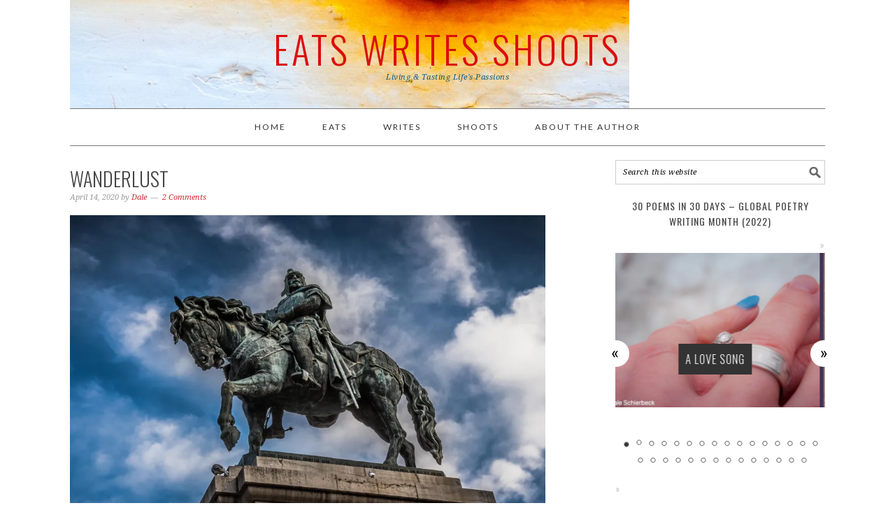

--- FILE ---
content_type: text/html; charset=UTF-8
request_url: https://eatswritesshoots.com/tag/wanderlust/
body_size: 19611
content:
<!DOCTYPE html>
<html lang="en-US">
<head >
<meta charset="UTF-8" />
		<meta name="robots" content="noindex" />
		<meta name="viewport" content="width=device-width, initial-scale=1" />
<title>wanderlust</title>
<meta name='robots' content='max-image-preview:large' />
	<style>img:is([sizes="auto" i], [sizes^="auto," i]) { contain-intrinsic-size: 3000px 1500px }</style>
	
			<style type="text/css">
				.slide-excerpt { width: 100%; }
				.slide-excerpt { bottom: 0; }
				.slide-excerpt { right: 0; }
				.flexslider { max-width: 680px; max-height: 500px; }
				.slide-image { max-height: 500px; }
			</style><link rel='dns-prefetch' href='//secure.gravatar.com' />
<link rel='dns-prefetch' href='//stats.wp.com' />
<link rel='dns-prefetch' href='//fonts.googleapis.com' />
<link rel='dns-prefetch' href='//v0.wordpress.com' />
<link rel='dns-prefetch' href='//widgets.wp.com' />
<link rel='dns-prefetch' href='//s0.wp.com' />
<link rel='dns-prefetch' href='//0.gravatar.com' />
<link rel='dns-prefetch' href='//1.gravatar.com' />
<link rel='dns-prefetch' href='//2.gravatar.com' />
<link rel='dns-prefetch' href='//jetpack.wordpress.com' />
<link rel='dns-prefetch' href='//public-api.wordpress.com' />
<link rel='preconnect' href='//i0.wp.com' />
<link rel="alternate" type="application/rss+xml" title="Eats Writes Shoots &raquo; Feed" href="https://eatswritesshoots.com/feed/" />
<link rel="alternate" type="application/rss+xml" title="Eats Writes Shoots &raquo; Comments Feed" href="https://eatswritesshoots.com/comments/feed/" />
<link rel="alternate" type="application/rss+xml" title="Eats Writes Shoots &raquo; wanderlust Tag Feed" href="https://eatswritesshoots.com/tag/wanderlust/feed/" />
<link rel="canonical" href="https://eatswritesshoots.com/tag/wanderlust/" />
<script type="text/javascript">
/* <![CDATA[ */
window._wpemojiSettings = {"baseUrl":"https:\/\/s.w.org\/images\/core\/emoji\/16.0.1\/72x72\/","ext":".png","svgUrl":"https:\/\/s.w.org\/images\/core\/emoji\/16.0.1\/svg\/","svgExt":".svg","source":{"concatemoji":"https:\/\/eatswritesshoots.com\/wp-includes\/js\/wp-emoji-release.min.js?ver=6.8.3"}};
/*! This file is auto-generated */
!function(s,n){var o,i,e;function c(e){try{var t={supportTests:e,timestamp:(new Date).valueOf()};sessionStorage.setItem(o,JSON.stringify(t))}catch(e){}}function p(e,t,n){e.clearRect(0,0,e.canvas.width,e.canvas.height),e.fillText(t,0,0);var t=new Uint32Array(e.getImageData(0,0,e.canvas.width,e.canvas.height).data),a=(e.clearRect(0,0,e.canvas.width,e.canvas.height),e.fillText(n,0,0),new Uint32Array(e.getImageData(0,0,e.canvas.width,e.canvas.height).data));return t.every(function(e,t){return e===a[t]})}function u(e,t){e.clearRect(0,0,e.canvas.width,e.canvas.height),e.fillText(t,0,0);for(var n=e.getImageData(16,16,1,1),a=0;a<n.data.length;a++)if(0!==n.data[a])return!1;return!0}function f(e,t,n,a){switch(t){case"flag":return n(e,"\ud83c\udff3\ufe0f\u200d\u26a7\ufe0f","\ud83c\udff3\ufe0f\u200b\u26a7\ufe0f")?!1:!n(e,"\ud83c\udde8\ud83c\uddf6","\ud83c\udde8\u200b\ud83c\uddf6")&&!n(e,"\ud83c\udff4\udb40\udc67\udb40\udc62\udb40\udc65\udb40\udc6e\udb40\udc67\udb40\udc7f","\ud83c\udff4\u200b\udb40\udc67\u200b\udb40\udc62\u200b\udb40\udc65\u200b\udb40\udc6e\u200b\udb40\udc67\u200b\udb40\udc7f");case"emoji":return!a(e,"\ud83e\udedf")}return!1}function g(e,t,n,a){var r="undefined"!=typeof WorkerGlobalScope&&self instanceof WorkerGlobalScope?new OffscreenCanvas(300,150):s.createElement("canvas"),o=r.getContext("2d",{willReadFrequently:!0}),i=(o.textBaseline="top",o.font="600 32px Arial",{});return e.forEach(function(e){i[e]=t(o,e,n,a)}),i}function t(e){var t=s.createElement("script");t.src=e,t.defer=!0,s.head.appendChild(t)}"undefined"!=typeof Promise&&(o="wpEmojiSettingsSupports",i=["flag","emoji"],n.supports={everything:!0,everythingExceptFlag:!0},e=new Promise(function(e){s.addEventListener("DOMContentLoaded",e,{once:!0})}),new Promise(function(t){var n=function(){try{var e=JSON.parse(sessionStorage.getItem(o));if("object"==typeof e&&"number"==typeof e.timestamp&&(new Date).valueOf()<e.timestamp+604800&&"object"==typeof e.supportTests)return e.supportTests}catch(e){}return null}();if(!n){if("undefined"!=typeof Worker&&"undefined"!=typeof OffscreenCanvas&&"undefined"!=typeof URL&&URL.createObjectURL&&"undefined"!=typeof Blob)try{var e="postMessage("+g.toString()+"("+[JSON.stringify(i),f.toString(),p.toString(),u.toString()].join(",")+"));",a=new Blob([e],{type:"text/javascript"}),r=new Worker(URL.createObjectURL(a),{name:"wpTestEmojiSupports"});return void(r.onmessage=function(e){c(n=e.data),r.terminate(),t(n)})}catch(e){}c(n=g(i,f,p,u))}t(n)}).then(function(e){for(var t in e)n.supports[t]=e[t],n.supports.everything=n.supports.everything&&n.supports[t],"flag"!==t&&(n.supports.everythingExceptFlag=n.supports.everythingExceptFlag&&n.supports[t]);n.supports.everythingExceptFlag=n.supports.everythingExceptFlag&&!n.supports.flag,n.DOMReady=!1,n.readyCallback=function(){n.DOMReady=!0}}).then(function(){return e}).then(function(){var e;n.supports.everything||(n.readyCallback(),(e=n.source||{}).concatemoji?t(e.concatemoji):e.wpemoji&&e.twemoji&&(t(e.twemoji),t(e.wpemoji)))}))}((window,document),window._wpemojiSettings);
/* ]]> */
</script>
<link rel='stylesheet' id='foodie-pro-theme-css' href='https://eatswritesshoots.com/wp-content/themes/foodiepro/style.css?ver=2.0.5' type='text/css' media='all' />
<style id='foodie-pro-theme-inline-css' type='text/css'>
.site-title a, .site-title a:hover{color:#dd0d0d;}body, .site-description{color:#045f89;}.footer-widgets, .recipes-top, .form-allowed-tags{color:#1f29c1;}a, .entry-meta a, .post-info a, .post-meta a, .site-footer a, .entry-content a{color:#cc2e34;}body{font-family:"Lato","Helvetica Neue",sans-serif;}input, select, textarea, .wp-caption-text, .site-description, .entry-meta, .post-info, .post-meta{font-family:"Droid Serif","Helvetica Neue",sans-serif;}h1, h2, h3, h4, h5, h6, .site-title, .entry-title, .widgettitle{font-family:"Oswald","Helvetica Neue",sans-serif;}
</style>
<style id='wp-emoji-styles-inline-css' type='text/css'>

	img.wp-smiley, img.emoji {
		display: inline !important;
		border: none !important;
		box-shadow: none !important;
		height: 1em !important;
		width: 1em !important;
		margin: 0 0.07em !important;
		vertical-align: -0.1em !important;
		background: none !important;
		padding: 0 !important;
	}
</style>
<link rel='stylesheet' id='wp-block-library-css' href='https://eatswritesshoots.com/wp-includes/css/dist/block-library/style.min.css?ver=6.8.3' type='text/css' media='all' />
<style id='classic-theme-styles-inline-css' type='text/css'>
/*! This file is auto-generated */
.wp-block-button__link{color:#fff;background-color:#32373c;border-radius:9999px;box-shadow:none;text-decoration:none;padding:calc(.667em + 2px) calc(1.333em + 2px);font-size:1.125em}.wp-block-file__button{background:#32373c;color:#fff;text-decoration:none}
</style>
<link rel='stylesheet' id='mediaelement-css' href='https://eatswritesshoots.com/wp-includes/js/mediaelement/mediaelementplayer-legacy.min.css?ver=4.2.17' type='text/css' media='all' />
<link rel='stylesheet' id='wp-mediaelement-css' href='https://eatswritesshoots.com/wp-includes/js/mediaelement/wp-mediaelement.min.css?ver=6.8.3' type='text/css' media='all' />
<style id='jetpack-sharing-buttons-style-inline-css' type='text/css'>
.jetpack-sharing-buttons__services-list{display:flex;flex-direction:row;flex-wrap:wrap;gap:0;list-style-type:none;margin:5px;padding:0}.jetpack-sharing-buttons__services-list.has-small-icon-size{font-size:12px}.jetpack-sharing-buttons__services-list.has-normal-icon-size{font-size:16px}.jetpack-sharing-buttons__services-list.has-large-icon-size{font-size:24px}.jetpack-sharing-buttons__services-list.has-huge-icon-size{font-size:36px}@media print{.jetpack-sharing-buttons__services-list{display:none!important}}.editor-styles-wrapper .wp-block-jetpack-sharing-buttons{gap:0;padding-inline-start:0}ul.jetpack-sharing-buttons__services-list.has-background{padding:1.25em 2.375em}
</style>
<style id='global-styles-inline-css' type='text/css'>
:root{--wp--preset--aspect-ratio--square: 1;--wp--preset--aspect-ratio--4-3: 4/3;--wp--preset--aspect-ratio--3-4: 3/4;--wp--preset--aspect-ratio--3-2: 3/2;--wp--preset--aspect-ratio--2-3: 2/3;--wp--preset--aspect-ratio--16-9: 16/9;--wp--preset--aspect-ratio--9-16: 9/16;--wp--preset--color--black: #000000;--wp--preset--color--cyan-bluish-gray: #abb8c3;--wp--preset--color--white: #ffffff;--wp--preset--color--pale-pink: #f78da7;--wp--preset--color--vivid-red: #cf2e2e;--wp--preset--color--luminous-vivid-orange: #ff6900;--wp--preset--color--luminous-vivid-amber: #fcb900;--wp--preset--color--light-green-cyan: #7bdcb5;--wp--preset--color--vivid-green-cyan: #00d084;--wp--preset--color--pale-cyan-blue: #8ed1fc;--wp--preset--color--vivid-cyan-blue: #0693e3;--wp--preset--color--vivid-purple: #9b51e0;--wp--preset--gradient--vivid-cyan-blue-to-vivid-purple: linear-gradient(135deg,rgba(6,147,227,1) 0%,rgb(155,81,224) 100%);--wp--preset--gradient--light-green-cyan-to-vivid-green-cyan: linear-gradient(135deg,rgb(122,220,180) 0%,rgb(0,208,130) 100%);--wp--preset--gradient--luminous-vivid-amber-to-luminous-vivid-orange: linear-gradient(135deg,rgba(252,185,0,1) 0%,rgba(255,105,0,1) 100%);--wp--preset--gradient--luminous-vivid-orange-to-vivid-red: linear-gradient(135deg,rgba(255,105,0,1) 0%,rgb(207,46,46) 100%);--wp--preset--gradient--very-light-gray-to-cyan-bluish-gray: linear-gradient(135deg,rgb(238,238,238) 0%,rgb(169,184,195) 100%);--wp--preset--gradient--cool-to-warm-spectrum: linear-gradient(135deg,rgb(74,234,220) 0%,rgb(151,120,209) 20%,rgb(207,42,186) 40%,rgb(238,44,130) 60%,rgb(251,105,98) 80%,rgb(254,248,76) 100%);--wp--preset--gradient--blush-light-purple: linear-gradient(135deg,rgb(255,206,236) 0%,rgb(152,150,240) 100%);--wp--preset--gradient--blush-bordeaux: linear-gradient(135deg,rgb(254,205,165) 0%,rgb(254,45,45) 50%,rgb(107,0,62) 100%);--wp--preset--gradient--luminous-dusk: linear-gradient(135deg,rgb(255,203,112) 0%,rgb(199,81,192) 50%,rgb(65,88,208) 100%);--wp--preset--gradient--pale-ocean: linear-gradient(135deg,rgb(255,245,203) 0%,rgb(182,227,212) 50%,rgb(51,167,181) 100%);--wp--preset--gradient--electric-grass: linear-gradient(135deg,rgb(202,248,128) 0%,rgb(113,206,126) 100%);--wp--preset--gradient--midnight: linear-gradient(135deg,rgb(2,3,129) 0%,rgb(40,116,252) 100%);--wp--preset--font-size--small: 13px;--wp--preset--font-size--medium: 20px;--wp--preset--font-size--large: 36px;--wp--preset--font-size--x-large: 42px;--wp--preset--spacing--20: 0.44rem;--wp--preset--spacing--30: 0.67rem;--wp--preset--spacing--40: 1rem;--wp--preset--spacing--50: 1.5rem;--wp--preset--spacing--60: 2.25rem;--wp--preset--spacing--70: 3.38rem;--wp--preset--spacing--80: 5.06rem;--wp--preset--shadow--natural: 6px 6px 9px rgba(0, 0, 0, 0.2);--wp--preset--shadow--deep: 12px 12px 50px rgba(0, 0, 0, 0.4);--wp--preset--shadow--sharp: 6px 6px 0px rgba(0, 0, 0, 0.2);--wp--preset--shadow--outlined: 6px 6px 0px -3px rgba(255, 255, 255, 1), 6px 6px rgba(0, 0, 0, 1);--wp--preset--shadow--crisp: 6px 6px 0px rgba(0, 0, 0, 1);}:where(.is-layout-flex){gap: 0.5em;}:where(.is-layout-grid){gap: 0.5em;}body .is-layout-flex{display: flex;}.is-layout-flex{flex-wrap: wrap;align-items: center;}.is-layout-flex > :is(*, div){margin: 0;}body .is-layout-grid{display: grid;}.is-layout-grid > :is(*, div){margin: 0;}:where(.wp-block-columns.is-layout-flex){gap: 2em;}:where(.wp-block-columns.is-layout-grid){gap: 2em;}:where(.wp-block-post-template.is-layout-flex){gap: 1.25em;}:where(.wp-block-post-template.is-layout-grid){gap: 1.25em;}.has-black-color{color: var(--wp--preset--color--black) !important;}.has-cyan-bluish-gray-color{color: var(--wp--preset--color--cyan-bluish-gray) !important;}.has-white-color{color: var(--wp--preset--color--white) !important;}.has-pale-pink-color{color: var(--wp--preset--color--pale-pink) !important;}.has-vivid-red-color{color: var(--wp--preset--color--vivid-red) !important;}.has-luminous-vivid-orange-color{color: var(--wp--preset--color--luminous-vivid-orange) !important;}.has-luminous-vivid-amber-color{color: var(--wp--preset--color--luminous-vivid-amber) !important;}.has-light-green-cyan-color{color: var(--wp--preset--color--light-green-cyan) !important;}.has-vivid-green-cyan-color{color: var(--wp--preset--color--vivid-green-cyan) !important;}.has-pale-cyan-blue-color{color: var(--wp--preset--color--pale-cyan-blue) !important;}.has-vivid-cyan-blue-color{color: var(--wp--preset--color--vivid-cyan-blue) !important;}.has-vivid-purple-color{color: var(--wp--preset--color--vivid-purple) !important;}.has-black-background-color{background-color: var(--wp--preset--color--black) !important;}.has-cyan-bluish-gray-background-color{background-color: var(--wp--preset--color--cyan-bluish-gray) !important;}.has-white-background-color{background-color: var(--wp--preset--color--white) !important;}.has-pale-pink-background-color{background-color: var(--wp--preset--color--pale-pink) !important;}.has-vivid-red-background-color{background-color: var(--wp--preset--color--vivid-red) !important;}.has-luminous-vivid-orange-background-color{background-color: var(--wp--preset--color--luminous-vivid-orange) !important;}.has-luminous-vivid-amber-background-color{background-color: var(--wp--preset--color--luminous-vivid-amber) !important;}.has-light-green-cyan-background-color{background-color: var(--wp--preset--color--light-green-cyan) !important;}.has-vivid-green-cyan-background-color{background-color: var(--wp--preset--color--vivid-green-cyan) !important;}.has-pale-cyan-blue-background-color{background-color: var(--wp--preset--color--pale-cyan-blue) !important;}.has-vivid-cyan-blue-background-color{background-color: var(--wp--preset--color--vivid-cyan-blue) !important;}.has-vivid-purple-background-color{background-color: var(--wp--preset--color--vivid-purple) !important;}.has-black-border-color{border-color: var(--wp--preset--color--black) !important;}.has-cyan-bluish-gray-border-color{border-color: var(--wp--preset--color--cyan-bluish-gray) !important;}.has-white-border-color{border-color: var(--wp--preset--color--white) !important;}.has-pale-pink-border-color{border-color: var(--wp--preset--color--pale-pink) !important;}.has-vivid-red-border-color{border-color: var(--wp--preset--color--vivid-red) !important;}.has-luminous-vivid-orange-border-color{border-color: var(--wp--preset--color--luminous-vivid-orange) !important;}.has-luminous-vivid-amber-border-color{border-color: var(--wp--preset--color--luminous-vivid-amber) !important;}.has-light-green-cyan-border-color{border-color: var(--wp--preset--color--light-green-cyan) !important;}.has-vivid-green-cyan-border-color{border-color: var(--wp--preset--color--vivid-green-cyan) !important;}.has-pale-cyan-blue-border-color{border-color: var(--wp--preset--color--pale-cyan-blue) !important;}.has-vivid-cyan-blue-border-color{border-color: var(--wp--preset--color--vivid-cyan-blue) !important;}.has-vivid-purple-border-color{border-color: var(--wp--preset--color--vivid-purple) !important;}.has-vivid-cyan-blue-to-vivid-purple-gradient-background{background: var(--wp--preset--gradient--vivid-cyan-blue-to-vivid-purple) !important;}.has-light-green-cyan-to-vivid-green-cyan-gradient-background{background: var(--wp--preset--gradient--light-green-cyan-to-vivid-green-cyan) !important;}.has-luminous-vivid-amber-to-luminous-vivid-orange-gradient-background{background: var(--wp--preset--gradient--luminous-vivid-amber-to-luminous-vivid-orange) !important;}.has-luminous-vivid-orange-to-vivid-red-gradient-background{background: var(--wp--preset--gradient--luminous-vivid-orange-to-vivid-red) !important;}.has-very-light-gray-to-cyan-bluish-gray-gradient-background{background: var(--wp--preset--gradient--very-light-gray-to-cyan-bluish-gray) !important;}.has-cool-to-warm-spectrum-gradient-background{background: var(--wp--preset--gradient--cool-to-warm-spectrum) !important;}.has-blush-light-purple-gradient-background{background: var(--wp--preset--gradient--blush-light-purple) !important;}.has-blush-bordeaux-gradient-background{background: var(--wp--preset--gradient--blush-bordeaux) !important;}.has-luminous-dusk-gradient-background{background: var(--wp--preset--gradient--luminous-dusk) !important;}.has-pale-ocean-gradient-background{background: var(--wp--preset--gradient--pale-ocean) !important;}.has-electric-grass-gradient-background{background: var(--wp--preset--gradient--electric-grass) !important;}.has-midnight-gradient-background{background: var(--wp--preset--gradient--midnight) !important;}.has-small-font-size{font-size: var(--wp--preset--font-size--small) !important;}.has-medium-font-size{font-size: var(--wp--preset--font-size--medium) !important;}.has-large-font-size{font-size: var(--wp--preset--font-size--large) !important;}.has-x-large-font-size{font-size: var(--wp--preset--font-size--x-large) !important;}
:where(.wp-block-post-template.is-layout-flex){gap: 1.25em;}:where(.wp-block-post-template.is-layout-grid){gap: 1.25em;}
:where(.wp-block-columns.is-layout-flex){gap: 2em;}:where(.wp-block-columns.is-layout-grid){gap: 2em;}
:root :where(.wp-block-pullquote){font-size: 1.5em;line-height: 1.6;}
</style>
<link rel='stylesheet' id='wp-components-css' href='https://eatswritesshoots.com/wp-includes/css/dist/components/style.min.css?ver=6.8.3' type='text/css' media='all' />
<link rel='stylesheet' id='godaddy-styles-css' href='https://eatswritesshoots.com/wp-content/mu-plugins/vendor/wpex/godaddy-launch/includes/Dependencies/GoDaddy/Styles/build/latest.css?ver=2.0.2' type='text/css' media='all' />
<link rel='stylesheet' id='google-fonts-css' href='//fonts.googleapis.com/css?family=Lato%3Aregular%2Citalic%2C700%2C300%2C300italic%2C900%7CDroid+Serif%3Aregular%2Citalic%2C700%7COswald%3Aregular%2C700%2C300%26subset%3Dlatin%2C&#038;ver=2.0.5' type='text/css' media='all' />
<link rel='stylesheet' id='jetpack_likes-css' href='https://eatswritesshoots.com/wp-content/plugins/jetpack/modules/likes/style.css?ver=15.3.1' type='text/css' media='all' />
<link rel='stylesheet' id='simple-social-icons-font-css' href='https://eatswritesshoots.com/wp-content/plugins/simple-social-icons/css/style.css?ver=3.0.2' type='text/css' media='all' />
<link rel='stylesheet' id='jetpack-subscriptions-css' href='https://eatswritesshoots.com/wp-content/plugins/jetpack/_inc/build/subscriptions/subscriptions.min.css?ver=15.3.1' type='text/css' media='all' />
<style id='jetpack_facebook_likebox-inline-css' type='text/css'>
.widget_facebook_likebox {
	overflow: hidden;
}

</style>
<link rel='stylesheet' id='gca-column-styles-css' href='https://eatswritesshoots.com/wp-content/plugins/genesis-columns-advanced/css/gca-column-styles.css?ver=6.8.3' type='text/css' media='all' />
<link rel='stylesheet' id='sharedaddy-css' href='https://eatswritesshoots.com/wp-content/plugins/jetpack/modules/sharedaddy/sharing.css?ver=15.3.1' type='text/css' media='all' />
<link rel='stylesheet' id='social-logos-css' href='https://eatswritesshoots.com/wp-content/plugins/jetpack/_inc/social-logos/social-logos.min.css?ver=15.3.1' type='text/css' media='all' />
<link rel='stylesheet' id='slider_styles-css' href='https://eatswritesshoots.com/wp-content/plugins/genesis-responsive-slider/assets/style.css?ver=1.0.1' type='text/css' media='all' />
<script type="text/javascript" src="https://eatswritesshoots.com/wp-includes/js/jquery/jquery.min.js?ver=3.7.1" id="jquery-core-js"></script>
<script type="text/javascript" src="https://eatswritesshoots.com/wp-includes/js/jquery/jquery-migrate.min.js?ver=3.4.1" id="jquery-migrate-js"></script>
<link rel="https://api.w.org/" href="https://eatswritesshoots.com/wp-json/" /><link rel="alternate" title="JSON" type="application/json" href="https://eatswritesshoots.com/wp-json/wp/v2/tags/3012" /><link rel="EditURI" type="application/rsd+xml" title="RSD" href="https://eatswritesshoots.com/xmlrpc.php?rsd" />
	<style>img#wpstats{display:none}</style>
		<link rel="icon" href="https://eatswritesshoots.com/wp-content/themes/genesis/images/favicon.ico" />
<link rel="pingback" href="https://eatswritesshoots.com/xmlrpc.php" />
<style type="text/css">.site-header { background: url(https://eatswritesshoots.com/wp-content/uploads/2017/03/cropped-Sunset-Through-Crack1-2.jpg) no-repeat !important; }</style>
<style type="text/css">.recentcomments a{display:inline !important;padding:0 !important;margin:0 !important;}</style>
<!-- Jetpack Open Graph Tags -->
<meta property="og:type" content="website" />
<meta property="og:title" content="wanderlust" />
<meta property="og:url" content="https://eatswritesshoots.com/tag/wanderlust/" />
<meta property="og:site_name" content="Eats Writes Shoots" />
<meta property="og:image" content="https://s0.wp.com/i/blank.jpg" />
<meta property="og:image:width" content="200" />
<meta property="og:image:height" content="200" />
<meta property="og:image:alt" content="" />
<meta property="og:locale" content="en_US" />
<meta name="twitter:site" content="@EatWriteShoot" />

<!-- End Jetpack Open Graph Tags -->
</head>
<body class="archive tag tag-wanderlust tag-3012 wp-theme-genesis wp-child-theme-foodiepro custom-header header-full-width content-sidebar genesis-breadcrumbs-hidden genesis-footer-widgets-visible foodie-pro" itemscope itemtype="https://schema.org/WebPage"><div class="site-container"><header class="site-header" itemscope itemtype="https://schema.org/WPHeader"><div class="wrap"><div class="title-area"><p class="site-title" itemprop="headline"><a href="https://eatswritesshoots.com/">Eats Writes Shoots</a></p><p class="site-description" itemprop="description">Living &amp; Tasting Life&#039;s Passions</p></div></div></header><nav class="nav-primary" aria-label="Main" itemscope itemtype="https://schema.org/SiteNavigationElement"><div class="wrap"><ul id="menu-main-menu" class="menu genesis-nav-menu menu-primary"><li id="menu-item-6731" class="menu-item menu-item-type-custom menu-item-object-custom menu-item-home menu-item-6731"><a href="https://eatswritesshoots.com/" itemprop="url"><span itemprop="name">Home</span></a></li>
<li id="menu-item-6845" class="menu-item menu-item-type-post_type menu-item-object-page menu-item-has-children menu-item-6845"><a href="https://eatswritesshoots.com/eats/" itemprop="url"><span itemprop="name">Eats</span></a>
<ul class="sub-menu">
	<li id="menu-item-8695" class="menu-item menu-item-type-taxonomy menu-item-object-category menu-item-has-children menu-item-8695"><a href="https://eatswritesshoots.com/category/beer/" itemprop="url"><span itemprop="name">Beer</span></a>
	<ul class="sub-menu">
		<li id="menu-item-8697" class="menu-item menu-item-type-taxonomy menu-item-object-category menu-item-8697"><a href="https://eatswritesshoots.com/category/beer/hoppednbotthered/" itemprop="url"><span itemprop="name">Hopped &#038; Bothered Reviews</span></a></li>
		<li id="menu-item-6852" class="menu-item menu-item-type-post_type menu-item-object-page menu-item-has-children menu-item-6852"><a href="https://eatswritesshoots.com/eats/beer-reviews/" itemprop="url"><span itemprop="name">Beer Reviews</span></a>
		<ul class="sub-menu">
			<li id="menu-item-6732" class="menu-item menu-item-type-taxonomy menu-item-object-category menu-item-6732"><a href="https://eatswritesshoots.com/category/beer/beer-reviews/amber-ale/" itemprop="url"><span itemprop="name">Amber/Red Ale</span></a></li>
			<li id="menu-item-6734" class="menu-item menu-item-type-taxonomy menu-item-object-category menu-item-6734"><a href="https://eatswritesshoots.com/category/beer/beer-reviews/bitter-beer-reviews/" itemprop="url"><span itemprop="name">Bitter</span></a></li>
			<li id="menu-item-6735" class="menu-item menu-item-type-taxonomy menu-item-object-category menu-item-6735"><a href="https://eatswritesshoots.com/category/beer/beer-reviews/blonde/" itemprop="url"><span itemprop="name">Blonde</span></a></li>
			<li id="menu-item-6736" class="menu-item menu-item-type-taxonomy menu-item-object-category menu-item-6736"><a href="https://eatswritesshoots.com/category/beer/beer-reviews/brown-ale/" itemprop="url"><span itemprop="name">Brown Ale</span></a></li>
			<li id="menu-item-6740" class="menu-item menu-item-type-taxonomy menu-item-object-category menu-item-6740"><a href="https://eatswritesshoots.com/category/beer/beer-reviews/farmhouse-saison/" itemprop="url"><span itemprop="name">Farmhouse (Saison)</span></a></li>
			<li id="menu-item-6746" class="menu-item menu-item-type-taxonomy menu-item-object-category menu-item-has-children menu-item-6746"><a href="https://eatswritesshoots.com/category/beer/beer-reviews/pale-ale/" itemprop="url"><span itemprop="name">Pale Ale</span></a>
			<ul class="sub-menu">
				<li id="menu-item-6742" class="menu-item menu-item-type-taxonomy menu-item-object-category menu-item-6742"><a href="https://eatswritesshoots.com/category/beer/beer-reviews/pale-ale/india-pale-ale-ipa/" itemprop="url"><span itemprop="name">India Pale Ale (IPA)</span></a></li>
				<li id="menu-item-6737" class="menu-item menu-item-type-taxonomy menu-item-object-category menu-item-6737"><a href="https://eatswritesshoots.com/category/beer/beer-reviews/pale-ale/double-imperial-ipa/" itemprop="url"><span itemprop="name">Double (Imperial) IPA</span></a></li>
				<li id="menu-item-6738" class="menu-item menu-item-type-taxonomy menu-item-object-category menu-item-6738"><a href="https://eatswritesshoots.com/category/beer/beer-reviews/pale-ale/imperial-black-ipa/" itemprop="url"><span itemprop="name">Imperial Black IPA</span></a></li>
				<li id="menu-item-6743" class="menu-item menu-item-type-taxonomy menu-item-object-category menu-item-6743"><a href="https://eatswritesshoots.com/category/beer/beer-reviews/pale-ale/american-pale-ale/" itemprop="url"><span itemprop="name">American Pale Ale</span></a></li>
				<li id="menu-item-6739" class="menu-item menu-item-type-taxonomy menu-item-object-category menu-item-6739"><a href="https://eatswritesshoots.com/category/beer/beer-reviews/pale-ale/english-pale-ale/" itemprop="url"><span itemprop="name">English Pale Ale</span></a></li>
			</ul>
</li>
			<li id="menu-item-6744" class="menu-item menu-item-type-taxonomy menu-item-object-category menu-item-6744"><a href="https://eatswritesshoots.com/category/beer/beer-reviews/lager/" itemprop="url"><span itemprop="name">Lager</span></a></li>
			<li id="menu-item-6748" class="menu-item menu-item-type-taxonomy menu-item-object-category menu-item-6748"><a href="https://eatswritesshoots.com/category/beer/beer-reviews/scotch-ale/" itemprop="url"><span itemprop="name">Scotch Ale</span></a></li>
			<li id="menu-item-6749" class="menu-item menu-item-type-taxonomy menu-item-object-category menu-item-has-children menu-item-6749"><a href="https://eatswritesshoots.com/category/beer/beer-reviews/seasonal-andor-specialty/" itemprop="url"><span itemprop="name">Seasonal and/or Specialty</span></a>
			<ul class="sub-menu">
				<li id="menu-item-6733" class="menu-item menu-item-type-taxonomy menu-item-object-category menu-item-6733"><a href="https://eatswritesshoots.com/category/beer/beer-reviews/seasonal-andor-specialty/beer-with-fruit/" itemprop="url"><span itemprop="name">Beer with Fruit</span></a></li>
			</ul>
</li>
			<li id="menu-item-6750" class="menu-item menu-item-type-taxonomy menu-item-object-category menu-item-has-children menu-item-6750"><a href="https://eatswritesshoots.com/category/beer/beer-reviews/stout-beer-reviews/" itemprop="url"><span itemprop="name">Stout</span></a>
			<ul class="sub-menu">
				<li id="menu-item-6741" class="menu-item menu-item-type-taxonomy menu-item-object-category menu-item-6741"><a href="https://eatswritesshoots.com/category/beer/beer-reviews/stout-beer-reviews/imperial-stout/" itemprop="url"><span itemprop="name">Imperial Stout</span></a></li>
				<li id="menu-item-6745" class="menu-item menu-item-type-taxonomy menu-item-object-category menu-item-6745"><a href="https://eatswritesshoots.com/category/beer/beer-reviews/stout-beer-reviews/milk-stout/" itemprop="url"><span itemprop="name">Milk Stout</span></a></li>
			</ul>
</li>
			<li id="menu-item-6751" class="menu-item menu-item-type-taxonomy menu-item-object-category menu-item-6751"><a href="https://eatswritesshoots.com/category/beer/beer-reviews/wheat-ale/" itemprop="url"><span itemprop="name">Wheat Ale</span></a></li>
			<li id="menu-item-6752" class="menu-item menu-item-type-taxonomy menu-item-object-category menu-item-6752"><a href="https://eatswritesshoots.com/category/beer/beer-reviews/winter-beers-beer-reviews/" itemprop="url"><span itemprop="name">Winter Beers</span></a></li>
		</ul>
</li>
	</ul>
</li>
	<li id="menu-item-6855" class="menu-item menu-item-type-post_type menu-item-object-page menu-item-6855"><a href="https://eatswritesshoots.com/eats/my-csa-challenge-2013-edition/" itemprop="url"><span itemprop="name">My CSA Challenge – 2013 Edition</span></a></li>
	<li id="menu-item-6851" class="menu-item menu-item-type-post_type menu-item-object-page menu-item-has-children menu-item-6851"><a href="https://eatswritesshoots.com/eats/recipes/" itemprop="url"><span itemprop="name">Recipes</span></a>
	<ul class="sub-menu">
		<li id="menu-item-6753" class="menu-item menu-item-type-taxonomy menu-item-object-category menu-item-6753"><a href="https://eatswritesshoots.com/category/eats/recipes/appetizers/" itemprop="url"><span itemprop="name">Appetizers</span></a></li>
		<li id="menu-item-6756" class="menu-item menu-item-type-taxonomy menu-item-object-category menu-item-6756"><a href="https://eatswritesshoots.com/category/eats/recipes/breakfast/" itemprop="url"><span itemprop="name">Breakfast</span></a></li>
		<li id="menu-item-6822" class="menu-item menu-item-type-taxonomy menu-item-object-category menu-item-has-children menu-item-6822"><a href="https://eatswritesshoots.com/category/eats/recipes/dessert/baking-dessert/" itemprop="url"><span itemprop="name">Baking</span></a>
		<ul class="sub-menu">
			<li id="menu-item-6813" class="menu-item menu-item-type-taxonomy menu-item-object-category menu-item-has-children menu-item-6813"><a href="https://eatswritesshoots.com/category/eats/recipes/dessert/" itemprop="url"><span itemprop="name">Dessert</span></a>
			<ul class="sub-menu">
				<li id="menu-item-6828" class="menu-item menu-item-type-taxonomy menu-item-object-category menu-item-6828"><a href="https://eatswritesshoots.com/category/eats/recipes/dessert/baking-dessert/cookies/" itemprop="url"><span itemprop="name">Cookies</span></a></li>
			</ul>
</li>
		</ul>
</li>
		<li id="menu-item-6814" class="menu-item menu-item-type-taxonomy menu-item-object-category menu-item-6814"><a href="https://eatswritesshoots.com/category/eats/recipes/drinks-and-cocktails/" itemprop="url"><span itemprop="name">Drinks and Cocktails</span></a></li>
		<li id="menu-item-6815" class="menu-item menu-item-type-taxonomy menu-item-object-category menu-item-6815"><a href="https://eatswritesshoots.com/category/eats/recipes/egg/" itemprop="url"><span itemprop="name">Egg</span></a></li>
		<li id="menu-item-6816" class="menu-item menu-item-type-taxonomy menu-item-object-category menu-item-6816"><a href="https://eatswritesshoots.com/category/eats/recipes/fish/" itemprop="url"><span itemprop="name">Fish</span></a></li>
		<li id="menu-item-6818" class="menu-item menu-item-type-taxonomy menu-item-object-category menu-item-6818"><a href="https://eatswritesshoots.com/category/eats/recipes/gluten-free/" itemprop="url"><span itemprop="name">Gluten-Free</span></a></li>
		<li id="menu-item-6819" class="menu-item menu-item-type-taxonomy menu-item-object-category menu-item-6819"><a href="https://eatswritesshoots.com/category/eats/recipes/lunch/" itemprop="url"><span itemprop="name">Lunch</span></a></li>
		<li id="menu-item-6820" class="menu-item menu-item-type-taxonomy menu-item-object-category menu-item-has-children menu-item-6820"><a href="https://eatswritesshoots.com/category/eats/recipes/mains/" itemprop="url"><span itemprop="name">Mains</span></a>
		<ul class="sub-menu">
			<li id="menu-item-6754" class="menu-item menu-item-type-taxonomy menu-item-object-category menu-item-has-children menu-item-6754"><a href="https://eatswritesshoots.com/category/eats/recipes/asian/" itemprop="url"><span itemprop="name">Asian</span></a>
			<ul class="sub-menu">
				<li id="menu-item-6838" class="menu-item menu-item-type-taxonomy menu-item-object-category menu-item-6838"><a href="https://eatswritesshoots.com/category/eats/recipes/asian/thai/" itemprop="url"><span itemprop="name">Thai</span></a></li>
			</ul>
</li>
			<li id="menu-item-6755" class="menu-item menu-item-type-taxonomy menu-item-object-category menu-item-6755"><a href="https://eatswritesshoots.com/category/eats/recipes/barbecuegrilling/" itemprop="url"><span itemprop="name">Barbecue/Grilling</span></a></li>
			<li id="menu-item-6823" class="menu-item menu-item-type-taxonomy menu-item-object-category menu-item-6823"><a href="https://eatswritesshoots.com/category/eats/recipes/mains/beef/" itemprop="url"><span itemprop="name">Beef</span></a></li>
			<li id="menu-item-6817" class="menu-item menu-item-type-taxonomy menu-item-object-category menu-item-6817"><a href="https://eatswritesshoots.com/category/eats/recipes/fusion/" itemprop="url"><span itemprop="name">Fusion</span></a></li>
			<li id="menu-item-6824" class="menu-item menu-item-type-taxonomy menu-item-object-category menu-item-6824"><a href="https://eatswritesshoots.com/category/eats/recipes/mains/greek/" itemprop="url"><span itemprop="name">Greek</span></a></li>
			<li id="menu-item-6825" class="menu-item menu-item-type-taxonomy menu-item-object-category menu-item-6825"><a href="https://eatswritesshoots.com/category/eats/recipes/mains/italian/" itemprop="url"><span itemprop="name">Italian</span></a></li>
			<li id="menu-item-6826" class="menu-item menu-item-type-taxonomy menu-item-object-category menu-item-6826"><a href="https://eatswritesshoots.com/category/eats/recipes/mains/lamb/" itemprop="url"><span itemprop="name">Lamb</span></a></li>
			<li id="menu-item-6821" class="menu-item menu-item-type-taxonomy menu-item-object-category menu-item-6821"><a href="https://eatswritesshoots.com/category/eats/recipes/mediterranean/" itemprop="url"><span itemprop="name">Mediterranean</span></a></li>
			<li id="menu-item-6827" class="menu-item menu-item-type-taxonomy menu-item-object-category menu-item-6827"><a href="https://eatswritesshoots.com/category/eats/recipes/mains/mexican/" itemprop="url"><span itemprop="name">Mexican</span></a></li>
			<li id="menu-item-6829" class="menu-item menu-item-type-taxonomy menu-item-object-category menu-item-6829"><a href="https://eatswritesshoots.com/category/eats/recipes/pasta/" itemprop="url"><span itemprop="name">Pasta</span></a></li>
			<li id="menu-item-6836" class="menu-item menu-item-type-taxonomy menu-item-object-category menu-item-6836"><a href="https://eatswritesshoots.com/category/eats/pork/" itemprop="url"><span itemprop="name">Pork</span></a></li>
			<li id="menu-item-6830" class="menu-item menu-item-type-taxonomy menu-item-object-category menu-item-6830"><a href="https://eatswritesshoots.com/category/eats/recipes/poultry/" itemprop="url"><span itemprop="name">Poultry</span></a></li>
			<li id="menu-item-6837" class="menu-item menu-item-type-taxonomy menu-item-object-category menu-item-6837"><a href="https://eatswritesshoots.com/category/eats/recipes/mains/veal/" itemprop="url"><span itemprop="name">Veal</span></a></li>
			<li id="menu-item-6835" class="menu-item menu-item-type-taxonomy menu-item-object-category menu-item-6835"><a href="https://eatswritesshoots.com/category/eats/recipes/vegetarian-recipes/" itemprop="url"><span itemprop="name">Vegetarian</span></a></li>
		</ul>
</li>
		<li id="menu-item-6831" class="menu-item menu-item-type-taxonomy menu-item-object-category menu-item-6831"><a href="https://eatswritesshoots.com/category/eats/recipes/preserves-recipes/" itemprop="url"><span itemprop="name">Preserves</span></a></li>
		<li id="menu-item-6832" class="menu-item menu-item-type-taxonomy menu-item-object-category menu-item-6832"><a href="https://eatswritesshoots.com/category/eats/recipes/salad/" itemprop="url"><span itemprop="name">Salad</span></a></li>
		<li id="menu-item-6833" class="menu-item menu-item-type-taxonomy menu-item-object-category menu-item-6833"><a href="https://eatswritesshoots.com/category/eats/recipes/side-dish-recipes/" itemprop="url"><span itemprop="name">Side Dish</span></a></li>
		<li id="menu-item-6834" class="menu-item menu-item-type-taxonomy menu-item-object-category menu-item-6834"><a href="https://eatswritesshoots.com/category/eats/recipes/soup/" itemprop="url"><span itemprop="name">Soup</span></a></li>
	</ul>
</li>
</ul>
</li>
<li id="menu-item-6844" class="menu-item menu-item-type-post_type menu-item-object-page menu-item-has-children menu-item-6844"><a href="https://eatswritesshoots.com/writes/" itemprop="url"><span itemprop="name">Writes</span></a>
<ul class="sub-menu">
	<li id="menu-item-6856" class="menu-item menu-item-type-post_type menu-item-object-page menu-item-6856"><a href="https://eatswritesshoots.com/writes/canadian-food-experience-project/" itemprop="url"><span itemprop="name">Canadian Food Experience Project</span></a></li>
	<li id="menu-item-6853" class="menu-item menu-item-type-post_type menu-item-object-page menu-item-6853"><a href="https://eatswritesshoots.com/poetry/" itemprop="url"><span itemprop="name">Poetry</span></a></li>
	<li id="menu-item-6848" class="menu-item menu-item-type-post_type menu-item-object-page menu-item-6848"><a href="https://eatswritesshoots.com/benjamin/" itemprop="url"><span itemprop="name">The “Benjamin” Project</span></a></li>
</ul>
</li>
<li id="menu-item-6846" class="menu-item menu-item-type-post_type menu-item-object-page menu-item-6846"><a href="https://eatswritesshoots.com/shoots-2/" itemprop="url"><span itemprop="name">Shoots</span></a></li>
<li id="menu-item-6850" class="menu-item menu-item-type-post_type menu-item-object-page menu-item-6850"><a href="https://eatswritesshoots.com/about-the-author/" itemprop="url"><span itemprop="name">About the Author</span></a></li>
</ul></div></nav><div class="site-inner"><div class="content-sidebar-wrap"><main class="content"><article class="post-10038 post type-post status-publish format-standard has-post-thumbnail category-glopowrimo2020 category-poetry category-travel-writes tag-childhood tag-george-bailey tag-glopowrimo tag-hero tag-influence tag-strive tag-tennyson tag-travel-2 tag-ulysses tag-wanderlust tag-writer entry" aria-label="Wanderlust" itemscope itemtype="https://schema.org/CreativeWork"><header class="entry-header"><h2 class="entry-title" itemprop="headline"><a class="entry-title-link" rel="bookmark" href="https://eatswritesshoots.com/2020/04/14/wanderlust/">Wanderlust</a></h2>
<p class="entry-meta"><time class="entry-time" itemprop="datePublished" datetime="2020-04-14T21:57:04-04:00">April 14, 2020</time> by <span class="entry-author" itemprop="author" itemscope itemtype="https://schema.org/Person"><a href="https://eatswritesshoots.com/author/eatswritesshoots/" class="entry-author-link" rel="author" itemprop="url"><span class="entry-author-name" itemprop="name">Dale</span></a></span> <span class="entry-comments-link"><a href="https://eatswritesshoots.com/2020/04/14/wanderlust/#comments">2 Comments</a></span> </p></header><div class="entry-content" itemprop="text"><a class="entry-image-link" href="https://eatswritesshoots.com/2020/04/14/wanderlust/" aria-hidden="true" tabindex="-1"><img width="1024" height="683" src="https://i0.wp.com/eatswritesshoots.com/wp-content/uploads/2020/04/Travel-scaled.jpg?fit=1024%2C683&amp;ssl=1" class="alignleft post-image entry-image" alt="" itemprop="image" decoding="async" srcset="https://i0.wp.com/eatswritesshoots.com/wp-content/uploads/2020/04/Travel-scaled.jpg?w=2560&amp;ssl=1 2560w, https://i0.wp.com/eatswritesshoots.com/wp-content/uploads/2020/04/Travel-scaled.jpg?resize=300%2C200&amp;ssl=1 300w, https://i0.wp.com/eatswritesshoots.com/wp-content/uploads/2020/04/Travel-scaled.jpg?resize=1024%2C683&amp;ssl=1 1024w, https://i0.wp.com/eatswritesshoots.com/wp-content/uploads/2020/04/Travel-scaled.jpg?resize=768%2C512&amp;ssl=1 768w, https://i0.wp.com/eatswritesshoots.com/wp-content/uploads/2020/04/Travel-scaled.jpg?resize=1536%2C1024&amp;ssl=1 1536w, https://i0.wp.com/eatswritesshoots.com/wp-content/uploads/2020/04/Travel-scaled.jpg?resize=2048%2C1365&amp;ssl=1 2048w" sizes="(max-width: 1024px) 100vw, 1024px" data-attachment-id="10039" data-permalink="https://eatswritesshoots.com/2020/04/14/wanderlust/travel/" data-orig-file="https://i0.wp.com/eatswritesshoots.com/wp-content/uploads/2020/04/Travel-scaled.jpg?fit=2560%2C1706&amp;ssl=1" data-orig-size="2560,1706" data-comments-opened="1" data-image-meta="{&quot;aperture&quot;:&quot;0&quot;,&quot;credit&quot;:&quot;&quot;,&quot;camera&quot;:&quot;&quot;,&quot;caption&quot;:&quot;&quot;,&quot;created_timestamp&quot;:&quot;0&quot;,&quot;copyright&quot;:&quot;&quot;,&quot;focal_length&quot;:&quot;0&quot;,&quot;iso&quot;:&quot;0&quot;,&quot;shutter_speed&quot;:&quot;0&quot;,&quot;title&quot;:&quot;&quot;,&quot;orientation&quot;:&quot;0&quot;}" data-image-title="Travel" data-image-description="" data-image-caption="" data-medium-file="https://i0.wp.com/eatswritesshoots.com/wp-content/uploads/2020/04/Travel-scaled.jpg?fit=300%2C200&amp;ssl=1" data-large-file="https://i0.wp.com/eatswritesshoots.com/wp-content/uploads/2020/04/Travel-scaled.jpg?fit=1024%2C683&amp;ssl=1" /></a><p>I knew but a house &#8212; for most of my childhood it was one. The only refuge I knew &#8212; it was safe and boring &#8230; it never moved, no matter how many books I devoured when all had gone to bed &#8212; I couldn&#8217;t cast away a spell onto a far away island, no&#8230;</p>
<p><a class="more-link" href="https://eatswritesshoots.com/2020/04/14/wanderlust/">Read More &raquo;</a></p>
<div class="sharedaddy sd-sharing-enabled"><div class="robots-nocontent sd-block sd-social sd-social-icon-text sd-sharing"><h3 class="sd-title">Share this:</h3><div class="sd-content"><ul><li><a href="#" class="sharing-anchor sd-button share-more"><span>Share</span></a></li><li class="share-end"></li></ul><div class="sharing-hidden"><div class="inner" style="display: none;"><ul><li class="share-print"><a rel="nofollow noopener noreferrer"
				data-shared="sharing-print-10038"
				class="share-print sd-button share-icon"
				href="https://eatswritesshoots.com/2020/04/14/wanderlust/?share=print"
				target="_blank"
				aria-labelledby="sharing-print-10038"
				>
				<span id="sharing-print-10038" hidden>Click to print (Opens in new window)</span>
				<span>Print</span>
			</a></li><li class="share-email"><a rel="nofollow noopener noreferrer"
				data-shared="sharing-email-10038"
				class="share-email sd-button share-icon"
				href="mailto:?subject=%5BShared%20Post%5D%20Wanderlust&#038;body=https%3A%2F%2Featswritesshoots.com%2F2020%2F04%2F14%2Fwanderlust%2F&#038;share=email"
				target="_blank"
				aria-labelledby="sharing-email-10038"
				data-email-share-error-title="Do you have email set up?" data-email-share-error-text="If you&#039;re having problems sharing via email, you might not have email set up for your browser. You may need to create a new email yourself." data-email-share-nonce="17ea1fc5d9" data-email-share-track-url="https://eatswritesshoots.com/2020/04/14/wanderlust/?share=email">
				<span id="sharing-email-10038" hidden>Click to email a link to a friend (Opens in new window)</span>
				<span>Email</span>
			</a></li><li class="share-twitter"><a rel="nofollow noopener noreferrer"
				data-shared="sharing-twitter-10038"
				class="share-twitter sd-button share-icon"
				href="https://eatswritesshoots.com/2020/04/14/wanderlust/?share=twitter"
				target="_blank"
				aria-labelledby="sharing-twitter-10038"
				>
				<span id="sharing-twitter-10038" hidden>Click to share on X (Opens in new window)</span>
				<span>X</span>
			</a></li><li class="share-facebook"><a rel="nofollow noopener noreferrer"
				data-shared="sharing-facebook-10038"
				class="share-facebook sd-button share-icon"
				href="https://eatswritesshoots.com/2020/04/14/wanderlust/?share=facebook"
				target="_blank"
				aria-labelledby="sharing-facebook-10038"
				>
				<span id="sharing-facebook-10038" hidden>Click to share on Facebook (Opens in new window)</span>
				<span>Facebook</span>
			</a></li><li class="share-end"></li></ul></div></div></div></div></div><div class='sharedaddy sd-block sd-like jetpack-likes-widget-wrapper jetpack-likes-widget-unloaded' id='like-post-wrapper-78583555-10038-69342d7ede041' data-src='https://widgets.wp.com/likes/?ver=15.3.1#blog_id=78583555&amp;post_id=10038&amp;origin=eatswritesshoots.com&amp;obj_id=78583555-10038-69342d7ede041' data-name='like-post-frame-78583555-10038-69342d7ede041' data-title='Like or Reblog'><h3 class="sd-title">Like this:</h3><div class='likes-widget-placeholder post-likes-widget-placeholder' style='height: 55px;'><span class='button'><span>Like</span></span> <span class="loading">Loading...</span></div><span class='sd-text-color'></span><a class='sd-link-color'></a></div></div><footer class="entry-footer"><p class="entry-meta"><span class="entry-categories">Filed Under: <a href="https://eatswritesshoots.com/category/writes/poetry/glopowrimo2020/" rel="category tag">GloPoWriMo2020</a>, <a href="https://eatswritesshoots.com/category/writes/poetry/" rel="category tag">Poetry</a>, <a href="https://eatswritesshoots.com/category/writes/travel-writes/" rel="category tag">Travel</a></span> <span class="entry-tags">Tagged With: <a href="https://eatswritesshoots.com/tag/childhood/" rel="tag">childhood</a>, <a href="https://eatswritesshoots.com/tag/george-bailey/" rel="tag">George Bailey</a>, <a href="https://eatswritesshoots.com/tag/glopowrimo/" rel="tag">GloPoWriMo</a>, <a href="https://eatswritesshoots.com/tag/hero/" rel="tag">hero</a>, <a href="https://eatswritesshoots.com/tag/influence/" rel="tag">influence</a>, <a href="https://eatswritesshoots.com/tag/strive/" rel="tag">strive</a>, <a href="https://eatswritesshoots.com/tag/tennyson/" rel="tag">Tennyson</a>, <a href="https://eatswritesshoots.com/tag/travel-2/" rel="tag">travel</a>, <a href="https://eatswritesshoots.com/tag/ulysses/" rel="tag">Ulysses</a>, <a href="https://eatswritesshoots.com/tag/wanderlust/" rel="tag">wanderlust</a>, <a href="https://eatswritesshoots.com/tag/writer/" rel="tag">writer</a></span></p></footer></article></main><aside class="sidebar sidebar-primary widget-area" role="complementary" aria-label="Primary Sidebar" itemscope itemtype="https://schema.org/WPSideBar"><section id="search-2" class="widget widget_search"><div class="widget-wrap"><form class="search-form" method="get" action="https://eatswritesshoots.com/" role="search" itemprop="potentialAction" itemscope itemtype="https://schema.org/SearchAction"><input class="search-form-input" type="search" name="s" id="searchform-1" placeholder="Search this website" itemprop="query-input"><input class="search-form-submit" type="submit" value="Search"><meta content="https://eatswritesshoots.com/?s={s}" itemprop="target"></form></div></section>
<section id="genesisresponsiveslider-widget-2" class="widget genesis_responsive_slider"><div class="widget-wrap"><h4 class="widget-title widgettitle">30 Poems in 30 Days &#8211; Global Poetry Writing Month (2022)</h4>

		<div id="genesis-responsive-slider">
			<div class="flexslider">
				<ul class="slides">
					
					<li>

												<div class="slide-excerpt slide-10949">
							<div class="slide-background"></div><!-- end .slide-background -->
							<div class="slide-excerpt-border ">
															<h2><a href="https://eatswritesshoots.com/2022/05/02/a-love-song/" rel="bookmark">A Love Song</a></h2>
															</div><!-- end .slide-excerpt-border  -->
						</div><!-- end .slide-excerpt -->
							
						<div class="slide-image">
														<a href="https://eatswritesshoots.com/2022/05/02/a-love-song/" rel="bookmark"><img src="https://i0.wp.com/eatswritesshoots.com/wp-content/uploads/2022/05/Love-Song.jpg?resize=680%2C500&ssl=1" alt="A Love Song" /></a>
														</div><!-- end .slide-image -->

					</li>
				
					<li>

												<div class="slide-excerpt slide-10948">
							<div class="slide-background"></div><!-- end .slide-background -->
							<div class="slide-excerpt-border ">
															<h2><a href="https://eatswritesshoots.com/2022/05/01/chosen/" rel="bookmark">Chosen</a></h2>
															</div><!-- end .slide-excerpt-border  -->
						</div><!-- end .slide-excerpt -->
							
						<div class="slide-image">
														<a href="https://eatswritesshoots.com/2022/05/01/chosen/" rel="bookmark"><img src="https://i0.wp.com/eatswritesshoots.com/wp-content/uploads/2022/05/Baby-and-Child-Care.jpg?resize=680%2C500&ssl=1" alt="Chosen" /></a>
														</div><!-- end .slide-image -->

					</li>
				
					<li>

												<div class="slide-excerpt slide-10944">
							<div class="slide-background"></div><!-- end .slide-background -->
							<div class="slide-excerpt-border ">
															<h2><a href="https://eatswritesshoots.com/2022/04/28/wormwood/" rel="bookmark">Wormwood</a></h2>
															</div><!-- end .slide-excerpt-border  -->
						</div><!-- end .slide-excerpt -->
							
						<div class="slide-image">
														<a href="https://eatswritesshoots.com/2022/04/28/wormwood/" rel="bookmark"><img src="https://i0.wp.com/eatswritesshoots.com/wp-content/uploads/2022/04/wormwood2.jpg?resize=680%2C447&ssl=1" alt="Wormwood" /></a>
														</div><!-- end .slide-image -->

					</li>
				
					<li>

												<div class="slide-excerpt slide-10939">
							<div class="slide-background"></div><!-- end .slide-background -->
							<div class="slide-excerpt-border ">
															<h2><a href="https://eatswritesshoots.com/2022/04/27/bashert/" rel="bookmark">Bashert</a></h2>
															</div><!-- end .slide-excerpt-border  -->
						</div><!-- end .slide-excerpt -->
							
						<div class="slide-image">
														<a href="https://eatswritesshoots.com/2022/04/27/bashert/" rel="bookmark"><img src="https://i0.wp.com/eatswritesshoots.com/wp-content/uploads/2022/04/Bashert.jpg?resize=680%2C500&ssl=1" alt="Bashert" /></a>
														</div><!-- end .slide-image -->

					</li>
				
					<li>

												<div class="slide-excerpt slide-10936">
							<div class="slide-background"></div><!-- end .slide-background -->
							<div class="slide-excerpt-border ">
															<h2><a href="https://eatswritesshoots.com/2022/04/26/lumber-dog/" rel="bookmark">Lumber Dog</a></h2>
															</div><!-- end .slide-excerpt-border  -->
						</div><!-- end .slide-excerpt -->
							
						<div class="slide-image">
														<a href="https://eatswritesshoots.com/2022/04/26/lumber-dog/" rel="bookmark"><img src="https://i0.wp.com/eatswritesshoots.com/wp-content/uploads/2022/04/Leo-Lumber.jpg?resize=680%2C500&ssl=1" alt="Lumber Dog" /></a>
														</div><!-- end .slide-image -->

					</li>
				
					<li>

												<div class="slide-excerpt slide-10933">
							<div class="slide-background"></div><!-- end .slide-background -->
							<div class="slide-excerpt-border ">
															<h2><a href="https://eatswritesshoots.com/2022/04/25/aisling-for-the-land/" rel="bookmark">Aisling for the Land</a></h2>
															</div><!-- end .slide-excerpt-border  -->
						</div><!-- end .slide-excerpt -->
							
						<div class="slide-image">
														<a href="https://eatswritesshoots.com/2022/04/25/aisling-for-the-land/" rel="bookmark"><img src="https://i0.wp.com/eatswritesshoots.com/wp-content/uploads/2022/04/Aisling.jpg?resize=680%2C500&ssl=1" alt="Aisling for the Land" /></a>
														</div><!-- end .slide-image -->

					</li>
				
					<li>

												<div class="slide-excerpt slide-10929">
							<div class="slide-background"></div><!-- end .slide-background -->
							<div class="slide-excerpt-border ">
															<h2><a href="https://eatswritesshoots.com/2022/04/25/hard-boiled-boy/" rel="bookmark">Hard Boiled Boy</a></h2>
															</div><!-- end .slide-excerpt-border  -->
						</div><!-- end .slide-excerpt -->
							
						<div class="slide-image">
														<a href="https://eatswritesshoots.com/2022/04/25/hard-boiled-boy/" rel="bookmark"><img src="https://i0.wp.com/eatswritesshoots.com/wp-content/uploads/2022/04/shoes.jpg?resize=680%2C500&ssl=1" alt="Hard Boiled Boy" /></a>
														</div><!-- end .slide-image -->

					</li>
				
					<li>

												<div class="slide-excerpt slide-10923">
							<div class="slide-background"></div><!-- end .slide-background -->
							<div class="slide-excerpt-border ">
															<h2><a href="https://eatswritesshoots.com/2022/04/24/the-blasted/" rel="bookmark">The Blasted</a></h2>
															</div><!-- end .slide-excerpt-border  -->
						</div><!-- end .slide-excerpt -->
							
						<div class="slide-image">
														<a href="https://eatswritesshoots.com/2022/04/24/the-blasted/" rel="bookmark"><img src="https://i0.wp.com/eatswritesshoots.com/wp-content/uploads/2022/04/blasted.jpg?resize=680%2C500&ssl=1" alt="The Blasted" /></a>
														</div><!-- end .slide-image -->

					</li>
				
					<li>

												<div class="slide-excerpt slide-10920">
							<div class="slide-background"></div><!-- end .slide-background -->
							<div class="slide-excerpt-border ">
															<h2><a href="https://eatswritesshoots.com/2022/04/22/sense-of-time/" rel="bookmark">Sense of Time</a></h2>
															</div><!-- end .slide-excerpt-border  -->
						</div><!-- end .slide-excerpt -->
							
						<div class="slide-image">
														<a href="https://eatswritesshoots.com/2022/04/22/sense-of-time/" rel="bookmark"><img src="https://i0.wp.com/eatswritesshoots.com/wp-content/uploads/2022/04/Kite.jpg?resize=680%2C500&ssl=1" alt="Sense of Time" /></a>
														</div><!-- end .slide-image -->

					</li>
				
					<li>

												<div class="slide-excerpt slide-10916">
							<div class="slide-background"></div><!-- end .slide-background -->
							<div class="slide-excerpt-border ">
															<h2><a href="https://eatswritesshoots.com/2022/04/21/we-reflect/" rel="bookmark">We Reflect</a></h2>
															</div><!-- end .slide-excerpt-border  -->
						</div><!-- end .slide-excerpt -->
							
						<div class="slide-image">
														<a href="https://eatswritesshoots.com/2022/04/21/we-reflect/" rel="bookmark"><img src="https://i0.wp.com/eatswritesshoots.com/wp-content/uploads/2022/04/Baby.jpg?resize=680%2C500&ssl=1" alt="We Reflect" /></a>
														</div><!-- end .slide-image -->

					</li>
				
					<li>

												<div class="slide-excerpt slide-10912">
							<div class="slide-background"></div><!-- end .slide-background -->
							<div class="slide-excerpt-border ">
															<h2><a href="https://eatswritesshoots.com/2022/04/20/a-family-grown/" rel="bookmark">A Family Grown</a></h2>
															</div><!-- end .slide-excerpt-border  -->
						</div><!-- end .slide-excerpt -->
							
						<div class="slide-image">
														<a href="https://eatswritesshoots.com/2022/04/20/a-family-grown/" rel="bookmark"><img src="https://i0.wp.com/eatswritesshoots.com/wp-content/uploads/2022/04/Tomato-Seedlings.jpg?resize=680%2C500&ssl=1" alt="A Family Grown" /></a>
														</div><!-- end .slide-image -->

					</li>
				
					<li>

												<div class="slide-excerpt slide-10906">
							<div class="slide-background"></div><!-- end .slide-background -->
							<div class="slide-excerpt-border ">
															<h2><a href="https://eatswritesshoots.com/2022/04/19/fly-away/" rel="bookmark">Fly &#8212; Away</a></h2>
															</div><!-- end .slide-excerpt-border  -->
						</div><!-- end .slide-excerpt -->
							
						<div class="slide-image">
														<a href="https://eatswritesshoots.com/2022/04/19/fly-away/" rel="bookmark"><img src="https://i0.wp.com/eatswritesshoots.com/wp-content/uploads/2022/04/Sparrow.jpg?resize=680%2C500&ssl=1" alt="Fly &#8212; Away" /></a>
														</div><!-- end .slide-image -->

					</li>
				
					<li>

												<div class="slide-excerpt slide-10901">
							<div class="slide-background"></div><!-- end .slide-background -->
							<div class="slide-excerpt-border ">
															<h2><a href="https://eatswritesshoots.com/2022/04/18/curtains/" rel="bookmark">Curtains</a></h2>
															</div><!-- end .slide-excerpt-border  -->
						</div><!-- end .slide-excerpt -->
							
						<div class="slide-image">
														<a href="https://eatswritesshoots.com/2022/04/18/curtains/" rel="bookmark"><img src="https://i0.wp.com/eatswritesshoots.com/wp-content/uploads/2022/04/Leo-Curtain-2.jpg?resize=680%2C500&ssl=1" alt="Curtains" /></a>
														</div><!-- end .slide-image -->

					</li>
				
					<li>

												<div class="slide-excerpt slide-10898">
							<div class="slide-background"></div><!-- end .slide-background -->
							<div class="slide-excerpt-border ">
															<h2><a href="https://eatswritesshoots.com/2022/04/18/a-question-heard/" rel="bookmark">A Question Heard</a></h2>
															</div><!-- end .slide-excerpt-border  -->
						</div><!-- end .slide-excerpt -->
							
						<div class="slide-image">
														<a href="https://eatswritesshoots.com/2022/04/18/a-question-heard/" rel="bookmark"><img src="https://i0.wp.com/eatswritesshoots.com/wp-content/uploads/2022/04/Door.jpg?resize=680%2C500&ssl=1" alt="A Question Heard" /></a>
														</div><!-- end .slide-image -->

					</li>
				
					<li>

												<div class="slide-excerpt slide-10890">
							<div class="slide-background"></div><!-- end .slide-background -->
							<div class="slide-excerpt-border ">
															<h2><a href="https://eatswritesshoots.com/2022/04/16/the-storm/" rel="bookmark">The Storm</a></h2>
															</div><!-- end .slide-excerpt-border  -->
						</div><!-- end .slide-excerpt -->
							
						<div class="slide-image">
														<a href="https://eatswritesshoots.com/2022/04/16/the-storm/" rel="bookmark"><img src="https://i0.wp.com/eatswritesshoots.com/wp-content/uploads/2022/04/Fallen-tree.jpg?resize=680%2C500&ssl=1" alt="The Storm" /></a>
														</div><!-- end .slide-image -->

					</li>
				
					<li>

												<div class="slide-excerpt slide-10886">
							<div class="slide-background"></div><!-- end .slide-background -->
							<div class="slide-excerpt-border ">
															<h2><a href="https://eatswritesshoots.com/2022/04/16/a-dis-ode-to-the-mushoom/" rel="bookmark">A Dis-Ode to the Mushoom</a></h2>
															</div><!-- end .slide-excerpt-border  -->
						</div><!-- end .slide-excerpt -->
							
						<div class="slide-image">
														<a href="https://eatswritesshoots.com/2022/04/16/a-dis-ode-to-the-mushoom/" rel="bookmark"><img src="https://i0.wp.com/eatswritesshoots.com/wp-content/uploads/2022/04/Mushroom.jpg?resize=680%2C500&ssl=1" alt="A Dis-Ode to the Mushoom" /></a>
														</div><!-- end .slide-image -->

					</li>
				
					<li>

												<div class="slide-excerpt slide-10879">
							<div class="slide-background"></div><!-- end .slide-background -->
							<div class="slide-excerpt-border ">
															<h2><a href="https://eatswritesshoots.com/2022/04/16/bun-in-the-oven/" rel="bookmark">Bun in the Oven</a></h2>
															</div><!-- end .slide-excerpt-border  -->
						</div><!-- end .slide-excerpt -->
							
						<div class="slide-image">
														<a href="https://eatswritesshoots.com/2022/04/16/bun-in-the-oven/" rel="bookmark"><img src="https://i0.wp.com/eatswritesshoots.com/wp-content/uploads/2022/04/Hot-Cross-Buns.jpg?resize=680%2C500&ssl=1" alt="Bun in the Oven" /></a>
														</div><!-- end .slide-image -->

					</li>
				
					<li>

												<div class="slide-excerpt slide-10872">
							<div class="slide-background"></div><!-- end .slide-background -->
							<div class="slide-excerpt-border ">
															<h2><a href="https://eatswritesshoots.com/2022/04/13/the-world-dont-owe-you-nothing/" rel="bookmark">The world don&#8217;t owe you nothing</a></h2>
															</div><!-- end .slide-excerpt-border  -->
						</div><!-- end .slide-excerpt -->
							
						<div class="slide-image">
														<a href="https://eatswritesshoots.com/2022/04/13/the-world-dont-owe-you-nothing/" rel="bookmark"><img src="https://i0.wp.com/eatswritesshoots.com/wp-content/uploads/2022/04/Glass-Forge.jpg?resize=680%2C500&ssl=1" alt="The world don&#8217;t owe you nothing" /></a>
														</div><!-- end .slide-image -->

					</li>
				
					<li>

												<div class="slide-excerpt slide-10868">
							<div class="slide-background"></div><!-- end .slide-background -->
							<div class="slide-excerpt-border ">
															<h2><a href="https://eatswritesshoots.com/2022/04/12/the-syrphid/" rel="bookmark">the syrphid</a></h2>
															</div><!-- end .slide-excerpt-border  -->
						</div><!-- end .slide-excerpt -->
							
						<div class="slide-image">
														<a href="https://eatswritesshoots.com/2022/04/12/the-syrphid/" rel="bookmark"><img src="https://i0.wp.com/eatswritesshoots.com/wp-content/uploads/2022/04/Hover-Fly.jpg?resize=680%2C500&ssl=1" alt="the syrphid" /></a>
														</div><!-- end .slide-image -->

					</li>
				
					<li>

												<div class="slide-excerpt slide-10864">
							<div class="slide-background"></div><!-- end .slide-background -->
							<div class="slide-excerpt-border ">
															<h2><a href="https://eatswritesshoots.com/2022/04/11/osborne/" rel="bookmark">Osborne</a></h2>
															</div><!-- end .slide-excerpt-border  -->
						</div><!-- end .slide-excerpt -->
							
						<div class="slide-image">
														<a href="https://eatswritesshoots.com/2022/04/11/osborne/" rel="bookmark"><img src="https://i0.wp.com/eatswritesshoots.com/wp-content/uploads/2022/04/Spanish-Bull.jpg?resize=680%2C500&ssl=1" alt="Osborne" /></a>
														</div><!-- end .slide-image -->

					</li>
				
					<li>

												<div class="slide-excerpt slide-10858">
							<div class="slide-background"></div><!-- end .slide-background -->
							<div class="slide-excerpt-border ">
															<h2><a href="https://eatswritesshoots.com/2022/04/10/love-is-not-a-word/" rel="bookmark">Love is not a Word</a></h2>
															</div><!-- end .slide-excerpt-border  -->
						</div><!-- end .slide-excerpt -->
							
						<div class="slide-image">
														<a href="https://eatswritesshoots.com/2022/04/10/love-is-not-a-word/" rel="bookmark"><img src="https://i0.wp.com/eatswritesshoots.com/wp-content/uploads/2022/04/Love-Is.jpg?resize=680%2C500&ssl=1" alt="Love is not a Word" /></a>
														</div><!-- end .slide-image -->

					</li>
				
					<li>

												<div class="slide-excerpt slide-10845">
							<div class="slide-background"></div><!-- end .slide-background -->
							<div class="slide-excerpt-border ">
															<h2><a href="https://eatswritesshoots.com/2022/04/09/meta/" rel="bookmark">Meta</a></h2>
															</div><!-- end .slide-excerpt-border  -->
						</div><!-- end .slide-excerpt -->
							
						<div class="slide-image">
														<a href="https://eatswritesshoots.com/2022/04/09/meta/" rel="bookmark"><img src="https://i0.wp.com/eatswritesshoots.com/wp-content/uploads/2022/04/Nonet.jpg?resize=680%2C500&ssl=1" alt="Meta" /></a>
														</div><!-- end .slide-image -->

					</li>
				
					<li>

												<div class="slide-excerpt slide-10843">
							<div class="slide-background"></div><!-- end .slide-background -->
							<div class="slide-excerpt-border ">
															<h2><a href="https://eatswritesshoots.com/2022/04/09/super-pop/" rel="bookmark">Super-Pop</a></h2>
															</div><!-- end .slide-excerpt-border  -->
						</div><!-- end .slide-excerpt -->
							
						<div class="slide-image">
														<a href="https://eatswritesshoots.com/2022/04/09/super-pop/" rel="bookmark"><img src="https://i0.wp.com/eatswritesshoots.com/wp-content/uploads/2022/04/Super-Pop.jpg?resize=680%2C500&ssl=1" alt="Super-Pop" /></a>
														</div><!-- end .slide-image -->

					</li>
				
					<li>

												<div class="slide-excerpt slide-10835">
							<div class="slide-background"></div><!-- end .slide-background -->
							<div class="slide-excerpt-border ">
															<h2><a href="https://eatswritesshoots.com/2022/04/07/footprints-on-the-sands-of-time/" rel="bookmark">footprints on the sands of time</a></h2>
															</div><!-- end .slide-excerpt-border  -->
						</div><!-- end .slide-excerpt -->
							
						<div class="slide-image">
														<a href="https://eatswritesshoots.com/2022/04/07/footprints-on-the-sands-of-time/" rel="bookmark"><img src="https://i0.wp.com/eatswritesshoots.com/wp-content/uploads/2022/04/Footsteps.jpg?resize=680%2C500&ssl=1" alt="footprints on the sands of time" /></a>
														</div><!-- end .slide-image -->

					</li>
				
					<li>

												<div class="slide-excerpt slide-10832">
							<div class="slide-background"></div><!-- end .slide-background -->
							<div class="slide-excerpt-border ">
															<h2><a href="https://eatswritesshoots.com/2022/04/06/spring-grows/" rel="bookmark">Spring Grows</a></h2>
															</div><!-- end .slide-excerpt-border  -->
						</div><!-- end .slide-excerpt -->
							
						<div class="slide-image">
														<a href="https://eatswritesshoots.com/2022/04/06/spring-grows/" rel="bookmark"><img src="https://i0.wp.com/eatswritesshoots.com/wp-content/uploads/2022/04/Moss.jpg?resize=680%2C500&ssl=1" alt="Spring Grows" /></a>
														</div><!-- end .slide-image -->

					</li>
				
					<li>

												<div class="slide-excerpt slide-10828">
							<div class="slide-background"></div><!-- end .slide-background -->
							<div class="slide-excerpt-border ">
															<h2><a href="https://eatswritesshoots.com/2022/04/05/neptunes-recline/" rel="bookmark">Neptune&#8217;s Recline</a></h2>
															</div><!-- end .slide-excerpt-border  -->
						</div><!-- end .slide-excerpt -->
							
						<div class="slide-image">
														<a href="https://eatswritesshoots.com/2022/04/05/neptunes-recline/" rel="bookmark"><img src="https://i0.wp.com/eatswritesshoots.com/wp-content/uploads/2022/04/Neptune-1.jpg?resize=680%2C500&ssl=1" alt="Neptune&#8217;s Recline" /></a>
														</div><!-- end .slide-image -->

					</li>
				
					<li>

												<div class="slide-excerpt slide-10819">
							<div class="slide-background"></div><!-- end .slide-background -->
							<div class="slide-excerpt-border ">
															<h2><a href="https://eatswritesshoots.com/2022/04/04/red-light-green-light-stop/" rel="bookmark">Red Light, Green Light, Stop</a></h2>
															</div><!-- end .slide-excerpt-border  -->
						</div><!-- end .slide-excerpt -->
							
						<div class="slide-image">
														<a href="https://eatswritesshoots.com/2022/04/04/red-light-green-light-stop/" rel="bookmark"><img src="https://i0.wp.com/eatswritesshoots.com/wp-content/uploads/2022/04/traffic-light.jpg?resize=680%2C500&ssl=1" alt="Red Light, Green Light, Stop" /></a>
														</div><!-- end .slide-image -->

					</li>
				
					<li>

												<div class="slide-excerpt slide-10811">
							<div class="slide-background"></div><!-- end .slide-background -->
							<div class="slide-excerpt-border ">
															<h2><a href="https://eatswritesshoots.com/2022/04/03/wuthering-heights/" rel="bookmark">Wuthering Heights</a></h2>
															</div><!-- end .slide-excerpt-border  -->
						</div><!-- end .slide-excerpt -->
							
						<div class="slide-image">
														<a href="https://eatswritesshoots.com/2022/04/03/wuthering-heights/" rel="bookmark"><img src="https://i0.wp.com/eatswritesshoots.com/wp-content/uploads/2022/04/Wuthering.jpg?resize=680%2C500&ssl=1" alt="Wuthering Heights" /></a>
														</div><!-- end .slide-image -->

					</li>
				
					<li>

												<div class="slide-excerpt slide-10806">
							<div class="slide-background"></div><!-- end .slide-background -->
							<div class="slide-excerpt-border ">
															<h2><a href="https://eatswritesshoots.com/2022/04/02/afterwinter/" rel="bookmark">Afterwinter</a></h2>
															</div><!-- end .slide-excerpt-border  -->
						</div><!-- end .slide-excerpt -->
							
						<div class="slide-image">
														<a href="https://eatswritesshoots.com/2022/04/02/afterwinter/" rel="bookmark"><img src="https://i0.wp.com/eatswritesshoots.com/wp-content/uploads/2022/04/Afterwinter-2.jpg?resize=680%2C500&ssl=1" alt="Afterwinter" /></a>
														</div><!-- end .slide-image -->

					</li>
				
					<li>

												<div class="slide-excerpt slide-10801">
							<div class="slide-background"></div><!-- end .slide-background -->
							<div class="slide-excerpt-border ">
															<h2><a href="https://eatswritesshoots.com/2022/04/02/the-story-of-a-dog/" rel="bookmark">The Story of a Dog</a></h2>
															</div><!-- end .slide-excerpt-border  -->
						</div><!-- end .slide-excerpt -->
							
						<div class="slide-image">
														<a href="https://eatswritesshoots.com/2022/04/02/the-story-of-a-dog/" rel="bookmark"><img src="https://i0.wp.com/eatswritesshoots.com/wp-content/uploads/2022/04/Leo-Legs.jpg?resize=680%2C500&ssl=1" alt="The Story of a Dog" /></a>
														</div><!-- end .slide-image -->

					</li>
								</ul><!-- end ul.slides -->
			</div><!-- end .flexslider -->
		</div><!-- end #genesis-responsive-slider -->

		</div></section>

		<section id="recent-posts-2" class="widget widget_recent_entries"><div class="widget-wrap">
		<h4 class="widget-title widgettitle">Recent Posts</h4>

		<ul>
											<li>
					<a href="https://eatswritesshoots.com/2022/05/02/a-love-song/">A Love Song</a>
									</li>
											<li>
					<a href="https://eatswritesshoots.com/2022/05/01/chosen/">Chosen</a>
									</li>
											<li>
					<a href="https://eatswritesshoots.com/2022/04/28/wormwood/">Wormwood</a>
									</li>
											<li>
					<a href="https://eatswritesshoots.com/2022/04/27/bashert/">Bashert</a>
									</li>
											<li>
					<a href="https://eatswritesshoots.com/2022/04/26/lumber-dog/">Lumber Dog</a>
									</li>
					</ul>

		</div></section>
<section id="blog_subscription-2" class="widget widget_blog_subscription jetpack_subscription_widget"><div class="widget-wrap"><h4 class="widget-title widgettitle">Join My Community</h4>

			<div class="wp-block-jetpack-subscriptions__container">
			<form action="#" method="post" accept-charset="utf-8" id="subscribe-blog-blog_subscription-2"
				data-blog="78583555"
				data-post_access_level="everybody" >
									<div id="subscribe-text"><p>Simply enter your email address and never miss another post.</p>
</div>
										<p id="subscribe-email">
						<label id="jetpack-subscribe-label"
							class="screen-reader-text"
							for="subscribe-field-blog_subscription-2">
							Email Address						</label>
						<input type="email" name="email" autocomplete="email" required="required"
																					value=""
							id="subscribe-field-blog_subscription-2"
							placeholder="Email Address"
						/>
					</p>

					<p id="subscribe-submit"
											>
						<input type="hidden" name="action" value="subscribe"/>
						<input type="hidden" name="source" value="https://eatswritesshoots.com/tag/wanderlust/"/>
						<input type="hidden" name="sub-type" value="widget"/>
						<input type="hidden" name="redirect_fragment" value="subscribe-blog-blog_subscription-2"/>
						<input type="hidden" id="_wpnonce" name="_wpnonce" value="b522a97cd0" /><input type="hidden" name="_wp_http_referer" value="/tag/wanderlust/" />						<button type="submit"
															class="wp-block-button__link"
																					name="jetpack_subscriptions_widget"
						>
							Subscribe to EatsWritesShoots						</button>
					</p>
							</form>
							<div class="wp-block-jetpack-subscriptions__subscount">
					Join 830 other subscribers				</div>
						</div>
			
</div></section>
<section id="text-3" class="widget widget_text"><div class="widget-wrap"><h4 class="widget-title widgettitle">2012-2022 © Dale Schierbeck.</h4>
			<div class="textwidget"><p>All rights reserved. All material and content is the original property of Dale Schierbeck and &#8220;EatsWritesShoots&#8221; 2022. Unauthorized use and/or duplication of this material without expressed and written permission from this blog’s author and owner is strictly prohibited. Links may be used, provided that full and clear credit is given to the author (&#8220;Dale Schierbeck&#8221;) and the site (&#8220;EatsWritesShoots&#8221;) and with appropriate and specific direction to the original content.</p>
</div>
		</div></section>
<section id="facebook-likebox-2" class="widget widget_facebook_likebox"><div class="widget-wrap"><h4 class="widget-title widgettitle"><a href="https://www.facebook.com/EatsWritesShoots">Connect with Me on Facebook</a></h4>
		<div id="fb-root"></div>
		<div class="fb-page" data-href="https://www.facebook.com/EatsWritesShoots" data-width="200"  data-height="150" data-hide-cover="false" data-show-facepile="true" data-tabs="false" data-hide-cta="false" data-small-header="false">
		<div class="fb-xfbml-parse-ignore"><blockquote cite="https://www.facebook.com/EatsWritesShoots"><a href="https://www.facebook.com/EatsWritesShoots">Connect with Me on Facebook</a></blockquote></div>
		</div>
		</div></section>
<section id="top-posts-2" class="widget widget_top-posts"><div class="widget-wrap"><h4 class="widget-title widgettitle">Top Posts &amp; Pages</h4>
<ul><li><a href="https://eatswritesshoots.com/2014/06/16/recipe-for-low-phosphorus-dog-food-caring-for-a-dog-with-chronic-renal-failure/" class="bump-view" data-bump-view="tp">Recipe for Low-Phosphorus Dog Food ~ Caring for a Dog with Chronic Renal Failure</a></li><li><a href="https://eatswritesshoots.com/2014/12/28/bogle-vineyards-petite-sirah-2011/" class="bump-view" data-bump-view="tp">Bogle Vineyards Petite Sirah (2011)</a></li><li><a href="https://eatswritesshoots.com/2013/09/22/pickled-shishito-peppers/" class="bump-view" data-bump-view="tp">Pickled (Shishito) Peppers ...</a></li><li><a href="https://eatswritesshoots.com/2014/10/17/ben-in-memoriam/" class="bump-view" data-bump-view="tp">Ben ~ In Memoriam</a></li><li><a href="https://eatswritesshoots.com/2017/02/26/lagunitas-sucks-brown-shugga-substitute-ale-lagunitas-brewing/" class="bump-view" data-bump-view="tp">Lagunitas Sucks | (Brown Shugga Substitute Ale) | Lagunitas Brewing</a></li></ul></div></section>
<section id="recent-comments-3" class="widget widget_recent_comments"><div class="widget-wrap"><h4 class="widget-title widgettitle">Join the Conversation</h4>
<ul id="recentcomments"><li class="recentcomments"><span class="comment-author-link">mb</span> on <a href="https://eatswritesshoots.com/2014/10/17/ben-in-memoriam/#comment-44878">Ben ~ In Memoriam</a></li><li class="recentcomments"><span class="comment-author-link">Dale</span> on <a href="https://eatswritesshoots.com/2014/02/21/ground-beef-tacos/#comment-44862">Ground Beef Tacos</a></li><li class="recentcomments"><span class="comment-author-link">Nicholas Robert Parkes</span> on <a href="https://eatswritesshoots.com/2014/02/21/ground-beef-tacos/#comment-44807">Ground Beef Tacos</a></li><li class="recentcomments"><span class="comment-author-link">Molly</span> on <a href="https://eatswritesshoots.com/2014/06/16/recipe-for-low-phosphorus-dog-food-caring-for-a-dog-with-chronic-renal-failure/#comment-44786">Recipe for Low-Phosphorus Dog Food ~ Caring for a Dog with Chronic Renal Failure</a></li><li class="recentcomments"><span class="comment-author-link"><a href="http://dalectables.wordpress.com" class="url" rel="ugc external nofollow">Dale</a></span> on <a href="https://eatswritesshoots.com/2022/05/01/chosen/#comment-44729">Chosen</a></li></ul></div></section>
<section id="rss_links-2" class="widget widget_rss_links"><div class="widget-wrap"><h4 class="widget-title widgettitle"> RSS Feeds</h4>
<p><a target="_self" href="https://eatswritesshoots.com/feed/" title="Subscribe to posts"><img src="https://eatswritesshoots.com/wp-content/plugins/jetpack/images/rss/silver-medium.png" alt="RSS feed" />&nbsp;RSS - Posts</a></p><p><a target="_self" href="https://eatswritesshoots.com/comments/feed/" title="Subscribe to comments"><img src="https://eatswritesshoots.com/wp-content/plugins/jetpack/images/rss/silver-medium.png" alt="RSS feed" />&nbsp;RSS - Comments</a></p>
</div></section>
<section id="archives-2" class="widget widget_archive"><div class="widget-wrap"><h4 class="widget-title widgettitle">Archives</h4>
		<label class="screen-reader-text" for="archives-dropdown-2">Archives</label>
		<select id="archives-dropdown-2" name="archive-dropdown">
			
			<option value="">Select Month</option>
				<option value='https://eatswritesshoots.com/2022/05/'> May 2022 &nbsp;(2)</option>
	<option value='https://eatswritesshoots.com/2022/04/'> April 2022 &nbsp;(28)</option>
	<option value='https://eatswritesshoots.com/2021/08/'> August 2021 &nbsp;(1)</option>
	<option value='https://eatswritesshoots.com/2021/04/'> April 2021 &nbsp;(30)</option>
	<option value='https://eatswritesshoots.com/2020/04/'> April 2020 &nbsp;(30)</option>
	<option value='https://eatswritesshoots.com/2019/04/'> April 2019 &nbsp;(30)</option>
	<option value='https://eatswritesshoots.com/2019/02/'> February 2019 &nbsp;(1)</option>
	<option value='https://eatswritesshoots.com/2018/10/'> October 2018 &nbsp;(1)</option>
	<option value='https://eatswritesshoots.com/2018/05/'> May 2018 &nbsp;(1)</option>
	<option value='https://eatswritesshoots.com/2018/03/'> March 2018 &nbsp;(1)</option>
	<option value='https://eatswritesshoots.com/2017/08/'> August 2017 &nbsp;(1)</option>
	<option value='https://eatswritesshoots.com/2017/05/'> May 2017 &nbsp;(1)</option>
	<option value='https://eatswritesshoots.com/2017/04/'> April 2017 &nbsp;(33)</option>
	<option value='https://eatswritesshoots.com/2017/03/'> March 2017 &nbsp;(10)</option>
	<option value='https://eatswritesshoots.com/2017/02/'> February 2017 &nbsp;(6)</option>
	<option value='https://eatswritesshoots.com/2017/01/'> January 2017 &nbsp;(3)</option>
	<option value='https://eatswritesshoots.com/2016/12/'> December 2016 &nbsp;(2)</option>
	<option value='https://eatswritesshoots.com/2016/11/'> November 2016 &nbsp;(4)</option>
	<option value='https://eatswritesshoots.com/2016/10/'> October 2016 &nbsp;(1)</option>
	<option value='https://eatswritesshoots.com/2016/08/'> August 2016 &nbsp;(5)</option>
	<option value='https://eatswritesshoots.com/2016/07/'> July 2016 &nbsp;(7)</option>
	<option value='https://eatswritesshoots.com/2016/06/'> June 2016 &nbsp;(1)</option>
	<option value='https://eatswritesshoots.com/2016/05/'> May 2016 &nbsp;(2)</option>
	<option value='https://eatswritesshoots.com/2016/04/'> April 2016 &nbsp;(7)</option>
	<option value='https://eatswritesshoots.com/2016/03/'> March 2016 &nbsp;(3)</option>
	<option value='https://eatswritesshoots.com/2016/02/'> February 2016 &nbsp;(5)</option>
	<option value='https://eatswritesshoots.com/2016/01/'> January 2016 &nbsp;(3)</option>
	<option value='https://eatswritesshoots.com/2015/10/'> October 2015 &nbsp;(5)</option>
	<option value='https://eatswritesshoots.com/2015/09/'> September 2015 &nbsp;(11)</option>
	<option value='https://eatswritesshoots.com/2015/08/'> August 2015 &nbsp;(4)</option>
	<option value='https://eatswritesshoots.com/2015/07/'> July 2015 &nbsp;(13)</option>
	<option value='https://eatswritesshoots.com/2015/06/'> June 2015 &nbsp;(5)</option>
	<option value='https://eatswritesshoots.com/2015/05/'> May 2015 &nbsp;(2)</option>
	<option value='https://eatswritesshoots.com/2015/04/'> April 2015 &nbsp;(7)</option>
	<option value='https://eatswritesshoots.com/2015/03/'> March 2015 &nbsp;(8)</option>
	<option value='https://eatswritesshoots.com/2015/02/'> February 2015 &nbsp;(6)</option>
	<option value='https://eatswritesshoots.com/2015/01/'> January 2015 &nbsp;(18)</option>
	<option value='https://eatswritesshoots.com/2014/12/'> December 2014 &nbsp;(15)</option>
	<option value='https://eatswritesshoots.com/2014/11/'> November 2014 &nbsp;(9)</option>
	<option value='https://eatswritesshoots.com/2014/10/'> October 2014 &nbsp;(14)</option>
	<option value='https://eatswritesshoots.com/2014/09/'> September 2014 &nbsp;(19)</option>
	<option value='https://eatswritesshoots.com/2014/08/'> August 2014 &nbsp;(13)</option>
	<option value='https://eatswritesshoots.com/2014/07/'> July 2014 &nbsp;(16)</option>
	<option value='https://eatswritesshoots.com/2014/06/'> June 2014 &nbsp;(16)</option>
	<option value='https://eatswritesshoots.com/2014/05/'> May 2014 &nbsp;(8)</option>
	<option value='https://eatswritesshoots.com/2014/04/'> April 2014 &nbsp;(17)</option>
	<option value='https://eatswritesshoots.com/2014/03/'> March 2014 &nbsp;(12)</option>
	<option value='https://eatswritesshoots.com/2014/02/'> February 2014 &nbsp;(13)</option>
	<option value='https://eatswritesshoots.com/2014/01/'> January 2014 &nbsp;(24)</option>
	<option value='https://eatswritesshoots.com/2013/12/'> December 2013 &nbsp;(14)</option>
	<option value='https://eatswritesshoots.com/2013/11/'> November 2013 &nbsp;(18)</option>
	<option value='https://eatswritesshoots.com/2013/10/'> October 2013 &nbsp;(13)</option>
	<option value='https://eatswritesshoots.com/2013/09/'> September 2013 &nbsp;(22)</option>
	<option value='https://eatswritesshoots.com/2013/08/'> August 2013 &nbsp;(27)</option>
	<option value='https://eatswritesshoots.com/2013/07/'> July 2013 &nbsp;(22)</option>
	<option value='https://eatswritesshoots.com/2013/06/'> June 2013 &nbsp;(7)</option>
	<option value='https://eatswritesshoots.com/2013/05/'> May 2013 &nbsp;(8)</option>
	<option value='https://eatswritesshoots.com/2013/04/'> April 2013 &nbsp;(33)</option>
	<option value='https://eatswritesshoots.com/2013/03/'> March 2013 &nbsp;(11)</option>
	<option value='https://eatswritesshoots.com/2013/02/'> February 2013 &nbsp;(11)</option>
	<option value='https://eatswritesshoots.com/2013/01/'> January 2013 &nbsp;(13)</option>
	<option value='https://eatswritesshoots.com/2012/12/'> December 2012 &nbsp;(2)</option>
	<option value='https://eatswritesshoots.com/2012/11/'> November 2012 &nbsp;(16)</option>

		</select>

			<script type="text/javascript">
/* <![CDATA[ */

(function() {
	var dropdown = document.getElementById( "archives-dropdown-2" );
	function onSelectChange() {
		if ( dropdown.options[ dropdown.selectedIndex ].value !== '' ) {
			document.location.href = this.options[ this.selectedIndex ].value;
		}
	}
	dropdown.onchange = onSelectChange;
})();

/* ]]> */
</script>
</div></section>
<section id="categories-2" class="widget widget_categories"><div class="widget-wrap"><h4 class="widget-title widgettitle">Categories</h4>
<form action="https://eatswritesshoots.com" method="get"><label class="screen-reader-text" for="cat">Categories</label><select  name='cat' id='cat' class='postform'>
	<option value='-1'>Select Category</option>
	<option class="level-0" value="2">Baking&nbsp;&nbsp;(6)</option>
	<option class="level-0" value="2610">Beer&nbsp;&nbsp;(131)</option>
	<option class="level-1" value="27">&nbsp;&nbsp;&nbsp;Beer Reviews&nbsp;&nbsp;(130)</option>
	<option class="level-2" value="96">&nbsp;&nbsp;&nbsp;&nbsp;&nbsp;&nbsp;Ale&nbsp;&nbsp;(11)</option>
	<option class="level-2" value="97">&nbsp;&nbsp;&nbsp;&nbsp;&nbsp;&nbsp;Amber Ale&nbsp;&nbsp;(2)</option>
	<option class="level-2" value="100">&nbsp;&nbsp;&nbsp;&nbsp;&nbsp;&nbsp;Barley Wine&nbsp;&nbsp;(1)</option>
	<option class="level-2" value="2115">&nbsp;&nbsp;&nbsp;&nbsp;&nbsp;&nbsp;Belgian and Belgian-Styled&nbsp;&nbsp;(3)</option>
	<option class="level-3" value="91">&nbsp;&nbsp;&nbsp;&nbsp;&nbsp;&nbsp;&nbsp;&nbsp;&nbsp;Trappist-Styled&nbsp;&nbsp;(2)</option>
	<option class="level-2" value="31">&nbsp;&nbsp;&nbsp;&nbsp;&nbsp;&nbsp;Bitter&nbsp;&nbsp;(2)</option>
	<option class="level-2" value="32">&nbsp;&nbsp;&nbsp;&nbsp;&nbsp;&nbsp;Blonde&nbsp;&nbsp;(4)</option>
	<option class="level-2" value="34">&nbsp;&nbsp;&nbsp;&nbsp;&nbsp;&nbsp;Brown Ale&nbsp;&nbsp;(3)</option>
	<option class="level-2" value="45">&nbsp;&nbsp;&nbsp;&nbsp;&nbsp;&nbsp;Farmhouse (Saison)&nbsp;&nbsp;(1)</option>
	<option class="level-2" value="49">&nbsp;&nbsp;&nbsp;&nbsp;&nbsp;&nbsp;Fresh Hopped&nbsp;&nbsp;(1)</option>
	<option class="level-2" value="58">&nbsp;&nbsp;&nbsp;&nbsp;&nbsp;&nbsp;Lager&nbsp;&nbsp;(7)</option>
	<option class="level-3" value="2235">&nbsp;&nbsp;&nbsp;&nbsp;&nbsp;&nbsp;&nbsp;&nbsp;&nbsp;Dark&nbsp;&nbsp;(1)</option>
	<option class="level-2" value="60">&nbsp;&nbsp;&nbsp;&nbsp;&nbsp;&nbsp;Maibock&nbsp;&nbsp;(1)</option>
	<option class="level-2" value="67">&nbsp;&nbsp;&nbsp;&nbsp;&nbsp;&nbsp;Old Ale&nbsp;&nbsp;(3)</option>
	<option class="level-2" value="68">&nbsp;&nbsp;&nbsp;&nbsp;&nbsp;&nbsp;Pale Ale&nbsp;&nbsp;(73)</option>
	<option class="level-3" value="98">&nbsp;&nbsp;&nbsp;&nbsp;&nbsp;&nbsp;&nbsp;&nbsp;&nbsp;American Pale Ale&nbsp;&nbsp;(22)</option>
	<option class="level-3" value="102">&nbsp;&nbsp;&nbsp;&nbsp;&nbsp;&nbsp;&nbsp;&nbsp;&nbsp;Belgian IPA&nbsp;&nbsp;(2)</option>
	<option class="level-3" value="41">&nbsp;&nbsp;&nbsp;&nbsp;&nbsp;&nbsp;&nbsp;&nbsp;&nbsp;Double (Imperial) IPA&nbsp;&nbsp;(14)</option>
	<option class="level-3" value="44">&nbsp;&nbsp;&nbsp;&nbsp;&nbsp;&nbsp;&nbsp;&nbsp;&nbsp;English Pale Ale&nbsp;&nbsp;(2)</option>
	<option class="level-3" value="54">&nbsp;&nbsp;&nbsp;&nbsp;&nbsp;&nbsp;&nbsp;&nbsp;&nbsp;Imperial Black IPA&nbsp;&nbsp;(6)</option>
	<option class="level-3" value="56">&nbsp;&nbsp;&nbsp;&nbsp;&nbsp;&nbsp;&nbsp;&nbsp;&nbsp;India Pale Ale (IPA)&nbsp;&nbsp;(36)</option>
	<option class="level-3" value="83">&nbsp;&nbsp;&nbsp;&nbsp;&nbsp;&nbsp;&nbsp;&nbsp;&nbsp;RyePA&nbsp;&nbsp;(2)</option>
	<option class="level-2" value="74">&nbsp;&nbsp;&nbsp;&nbsp;&nbsp;&nbsp;Porter&nbsp;&nbsp;(1)</option>
	<option class="level-2" value="79">&nbsp;&nbsp;&nbsp;&nbsp;&nbsp;&nbsp;Red/Amber Ale&nbsp;&nbsp;(2)</option>
	<option class="level-2" value="82">&nbsp;&nbsp;&nbsp;&nbsp;&nbsp;&nbsp;Rye&nbsp;&nbsp;(2)</option>
	<option class="level-2" value="84">&nbsp;&nbsp;&nbsp;&nbsp;&nbsp;&nbsp;Scotch Ale&nbsp;&nbsp;(1)</option>
	<option class="level-2" value="85">&nbsp;&nbsp;&nbsp;&nbsp;&nbsp;&nbsp;Seasonal and/or Specialty&nbsp;&nbsp;(20)</option>
	<option class="level-3" value="28">&nbsp;&nbsp;&nbsp;&nbsp;&nbsp;&nbsp;&nbsp;&nbsp;&nbsp;Beer with Fruit&nbsp;&nbsp;(1)</option>
	<option class="level-3" value="47">&nbsp;&nbsp;&nbsp;&nbsp;&nbsp;&nbsp;&nbsp;&nbsp;&nbsp;Flavoured&nbsp;&nbsp;(4)</option>
	<option class="level-3" value="109">&nbsp;&nbsp;&nbsp;&nbsp;&nbsp;&nbsp;&nbsp;&nbsp;&nbsp;Pumpkin&nbsp;&nbsp;(5)</option>
	<option class="level-2" value="89">&nbsp;&nbsp;&nbsp;&nbsp;&nbsp;&nbsp;Stout&nbsp;&nbsp;(5)</option>
	<option class="level-3" value="2123">&nbsp;&nbsp;&nbsp;&nbsp;&nbsp;&nbsp;&nbsp;&nbsp;&nbsp;Chocolate Stout&nbsp;&nbsp;(1)</option>
	<option class="level-3" value="55">&nbsp;&nbsp;&nbsp;&nbsp;&nbsp;&nbsp;&nbsp;&nbsp;&nbsp;Imperial Stout&nbsp;&nbsp;(2)</option>
	<option class="level-3" value="2125">&nbsp;&nbsp;&nbsp;&nbsp;&nbsp;&nbsp;&nbsp;&nbsp;&nbsp;Imperial Stout&nbsp;&nbsp;(1)</option>
	<option class="level-3" value="64">&nbsp;&nbsp;&nbsp;&nbsp;&nbsp;&nbsp;&nbsp;&nbsp;&nbsp;Milk Stout&nbsp;&nbsp;(1)</option>
	<option class="level-3" value="2060">&nbsp;&nbsp;&nbsp;&nbsp;&nbsp;&nbsp;&nbsp;&nbsp;&nbsp;Oatmeal Stout&nbsp;&nbsp;(1)</option>
	<option class="level-2" value="93">&nbsp;&nbsp;&nbsp;&nbsp;&nbsp;&nbsp;Wheat Ale&nbsp;&nbsp;(3)</option>
	<option class="level-2" value="95">&nbsp;&nbsp;&nbsp;&nbsp;&nbsp;&nbsp;Winter Beers&nbsp;&nbsp;(13)</option>
	<option class="level-1" value="2609">&nbsp;&nbsp;&nbsp;Hopped &amp; Bothered&nbsp;&nbsp;(7)</option>
	<option class="level-0" value="3">Eats&nbsp;&nbsp;(281)</option>
	<option class="level-1" value="36">&nbsp;&nbsp;&nbsp;Cookbooks&nbsp;&nbsp;(2)</option>
	<option class="level-1" value="37">&nbsp;&nbsp;&nbsp;CSA&nbsp;&nbsp;(49)</option>
	<option class="level-1" value="6">&nbsp;&nbsp;&nbsp;Instructional&nbsp;&nbsp;(1)</option>
	<option class="level-1" value="7">&nbsp;&nbsp;&nbsp;Pork&nbsp;&nbsp;(3)</option>
	<option class="level-1" value="8">&nbsp;&nbsp;&nbsp;Recipes&nbsp;&nbsp;(131)</option>
	<option class="level-2" value="22">&nbsp;&nbsp;&nbsp;&nbsp;&nbsp;&nbsp;Appetizers&nbsp;&nbsp;(6)</option>
	<option class="level-2" value="25">&nbsp;&nbsp;&nbsp;&nbsp;&nbsp;&nbsp;Asian&nbsp;&nbsp;(7)</option>
	<option class="level-3" value="90">&nbsp;&nbsp;&nbsp;&nbsp;&nbsp;&nbsp;&nbsp;&nbsp;&nbsp;Thai&nbsp;&nbsp;(3)</option>
	<option class="level-2" value="26">&nbsp;&nbsp;&nbsp;&nbsp;&nbsp;&nbsp;Barbecue/Grilling&nbsp;&nbsp;(9)</option>
	<option class="level-2" value="33">&nbsp;&nbsp;&nbsp;&nbsp;&nbsp;&nbsp;Breakfast&nbsp;&nbsp;(5)</option>
	<option class="level-2" value="38">&nbsp;&nbsp;&nbsp;&nbsp;&nbsp;&nbsp;Dessert&nbsp;&nbsp;(9)</option>
	<option class="level-3" value="99">&nbsp;&nbsp;&nbsp;&nbsp;&nbsp;&nbsp;&nbsp;&nbsp;&nbsp;Baking&nbsp;&nbsp;(5)</option>
	<option class="level-4" value="104">&nbsp;&nbsp;&nbsp;&nbsp;&nbsp;&nbsp;&nbsp;&nbsp;&nbsp;&nbsp;&nbsp;&nbsp;Cookies&nbsp;&nbsp;(2)</option>
	<option class="level-2" value="39">&nbsp;&nbsp;&nbsp;&nbsp;&nbsp;&nbsp;Dog Food&nbsp;&nbsp;(1)</option>
	<option class="level-2" value="42">&nbsp;&nbsp;&nbsp;&nbsp;&nbsp;&nbsp;Drinks and Cocktails&nbsp;&nbsp;(2)</option>
	<option class="level-2" value="2319">&nbsp;&nbsp;&nbsp;&nbsp;&nbsp;&nbsp;Egg&nbsp;&nbsp;(2)</option>
	<option class="level-2" value="46">&nbsp;&nbsp;&nbsp;&nbsp;&nbsp;&nbsp;Fish&nbsp;&nbsp;(11)</option>
	<option class="level-2" value="50">&nbsp;&nbsp;&nbsp;&nbsp;&nbsp;&nbsp;Friday Nights&nbsp;&nbsp;(6)</option>
	<option class="level-2" value="51">&nbsp;&nbsp;&nbsp;&nbsp;&nbsp;&nbsp;Fusion&nbsp;&nbsp;(30)</option>
	<option class="level-2" value="52">&nbsp;&nbsp;&nbsp;&nbsp;&nbsp;&nbsp;Gluten-Free&nbsp;&nbsp;(90)</option>
	<option class="level-2" value="53">&nbsp;&nbsp;&nbsp;&nbsp;&nbsp;&nbsp;Grilling&nbsp;&nbsp;(7)</option>
	<option class="level-2" value="57">&nbsp;&nbsp;&nbsp;&nbsp;&nbsp;&nbsp;Indian&nbsp;&nbsp;(1)</option>
	<option class="level-2" value="59">&nbsp;&nbsp;&nbsp;&nbsp;&nbsp;&nbsp;Lunch&nbsp;&nbsp;(1)</option>
	<option class="level-2" value="61">&nbsp;&nbsp;&nbsp;&nbsp;&nbsp;&nbsp;Mains&nbsp;&nbsp;(60)</option>
	<option class="level-3" value="101">&nbsp;&nbsp;&nbsp;&nbsp;&nbsp;&nbsp;&nbsp;&nbsp;&nbsp;Beef&nbsp;&nbsp;(11)</option>
	<option class="level-3" value="106">&nbsp;&nbsp;&nbsp;&nbsp;&nbsp;&nbsp;&nbsp;&nbsp;&nbsp;Greek&nbsp;&nbsp;(3)</option>
	<option class="level-3" value="107">&nbsp;&nbsp;&nbsp;&nbsp;&nbsp;&nbsp;&nbsp;&nbsp;&nbsp;Italian&nbsp;&nbsp;(11)</option>
	<option class="level-3" value="108">&nbsp;&nbsp;&nbsp;&nbsp;&nbsp;&nbsp;&nbsp;&nbsp;&nbsp;Lamb&nbsp;&nbsp;(1)</option>
	<option class="level-3" value="63">&nbsp;&nbsp;&nbsp;&nbsp;&nbsp;&nbsp;&nbsp;&nbsp;&nbsp;Mexican&nbsp;&nbsp;(10)</option>
	<option class="level-3" value="73">&nbsp;&nbsp;&nbsp;&nbsp;&nbsp;&nbsp;&nbsp;&nbsp;&nbsp;Pork&nbsp;&nbsp;(4)</option>
	<option class="level-3" value="88">&nbsp;&nbsp;&nbsp;&nbsp;&nbsp;&nbsp;&nbsp;&nbsp;&nbsp;Stew&nbsp;&nbsp;(7)</option>
	<option class="level-3" value="92">&nbsp;&nbsp;&nbsp;&nbsp;&nbsp;&nbsp;&nbsp;&nbsp;&nbsp;Veal&nbsp;&nbsp;(3)</option>
	<option class="level-2" value="62">&nbsp;&nbsp;&nbsp;&nbsp;&nbsp;&nbsp;Mediterranean&nbsp;&nbsp;(28)</option>
	<option class="level-2" value="69">&nbsp;&nbsp;&nbsp;&nbsp;&nbsp;&nbsp;Pasta&nbsp;&nbsp;(8)</option>
	<option class="level-2" value="72">&nbsp;&nbsp;&nbsp;&nbsp;&nbsp;&nbsp;Polish&nbsp;&nbsp;(1)</option>
	<option class="level-2" value="75">&nbsp;&nbsp;&nbsp;&nbsp;&nbsp;&nbsp;Poultry&nbsp;&nbsp;(15)</option>
	<option class="level-3" value="662">&nbsp;&nbsp;&nbsp;&nbsp;&nbsp;&nbsp;&nbsp;&nbsp;&nbsp;Duck&nbsp;&nbsp;(1)</option>
	<option class="level-2" value="76">&nbsp;&nbsp;&nbsp;&nbsp;&nbsp;&nbsp;Preserves&nbsp;&nbsp;(4)</option>
	<option class="level-2" value="10">&nbsp;&nbsp;&nbsp;&nbsp;&nbsp;&nbsp;Salad&nbsp;&nbsp;(22)</option>
	<option class="level-2" value="11">&nbsp;&nbsp;&nbsp;&nbsp;&nbsp;&nbsp;Sauces &amp; Condiments&nbsp;&nbsp;(1)</option>
	<option class="level-2" value="13">&nbsp;&nbsp;&nbsp;&nbsp;&nbsp;&nbsp;Side Dish&nbsp;&nbsp;(44)</option>
	<option class="level-2" value="15">&nbsp;&nbsp;&nbsp;&nbsp;&nbsp;&nbsp;Soup&nbsp;&nbsp;(9)</option>
	<option class="level-2" value="17">&nbsp;&nbsp;&nbsp;&nbsp;&nbsp;&nbsp;Vegetarian&nbsp;&nbsp;(49)</option>
	<option class="level-1" value="9">&nbsp;&nbsp;&nbsp;Restaurants&nbsp;&nbsp;(2)</option>
	<option class="level-1" value="20">&nbsp;&nbsp;&nbsp;Wine Reviews&nbsp;&nbsp;(10)</option>
	<option class="level-2" value="78">&nbsp;&nbsp;&nbsp;&nbsp;&nbsp;&nbsp;Red&nbsp;&nbsp;(4)</option>
	<option class="level-2" value="81">&nbsp;&nbsp;&nbsp;&nbsp;&nbsp;&nbsp;Rosé&nbsp;&nbsp;(2)</option>
	<option class="level-2" value="94">&nbsp;&nbsp;&nbsp;&nbsp;&nbsp;&nbsp;White&nbsp;&nbsp;(4)</option>
	<option class="level-0" value="5">General&nbsp;&nbsp;(46)</option>
	<option class="level-0" value="12">Shoots&nbsp;&nbsp;(263)</option>
	<option class="level-1" value="23">&nbsp;&nbsp;&nbsp;Architecture&nbsp;&nbsp;(27)</option>
	<option class="level-1" value="24">&nbsp;&nbsp;&nbsp;Art&nbsp;&nbsp;(3)</option>
	<option class="level-1" value="1993">&nbsp;&nbsp;&nbsp;B&amp;W&nbsp;&nbsp;(30)</option>
	<option class="level-1" value="29">&nbsp;&nbsp;&nbsp;Ben&nbsp;&nbsp;(40)</option>
	<option class="level-1" value="40">&nbsp;&nbsp;&nbsp;Dogs&nbsp;&nbsp;(11)</option>
	<option class="level-1" value="48">&nbsp;&nbsp;&nbsp;Food&nbsp;&nbsp;(16)</option>
	<option class="level-1" value="2515">&nbsp;&nbsp;&nbsp;Macro&nbsp;&nbsp;(11)</option>
	<option class="level-1" value="65">&nbsp;&nbsp;&nbsp;Nature&nbsp;&nbsp;(138)</option>
	<option class="level-2" value="2102">&nbsp;&nbsp;&nbsp;&nbsp;&nbsp;&nbsp;Animals&nbsp;&nbsp;(10)</option>
	<option class="level-2" value="2278">&nbsp;&nbsp;&nbsp;&nbsp;&nbsp;&nbsp;Beach&nbsp;&nbsp;(11)</option>
	<option class="level-2" value="105">&nbsp;&nbsp;&nbsp;&nbsp;&nbsp;&nbsp;Flora&nbsp;&nbsp;(49)</option>
	<option class="level-3" value="2685">&nbsp;&nbsp;&nbsp;&nbsp;&nbsp;&nbsp;&nbsp;&nbsp;&nbsp;Flower&nbsp;&nbsp;(6)</option>
	<option class="level-3" value="2652">&nbsp;&nbsp;&nbsp;&nbsp;&nbsp;&nbsp;&nbsp;&nbsp;&nbsp;Fruit&nbsp;&nbsp;(3)</option>
	<option class="level-3" value="2527">&nbsp;&nbsp;&nbsp;&nbsp;&nbsp;&nbsp;&nbsp;&nbsp;&nbsp;Garden/Vegetables&nbsp;&nbsp;(2)</option>
	<option class="level-2" value="1940">&nbsp;&nbsp;&nbsp;&nbsp;&nbsp;&nbsp;Insect&nbsp;&nbsp;(10)</option>
	<option class="level-2" value="2694">&nbsp;&nbsp;&nbsp;&nbsp;&nbsp;&nbsp;Landscape&nbsp;&nbsp;(3)</option>
	<option class="level-2" value="86">&nbsp;&nbsp;&nbsp;&nbsp;&nbsp;&nbsp;Sky&nbsp;&nbsp;(11)</option>
	<option class="level-3" value="2185">&nbsp;&nbsp;&nbsp;&nbsp;&nbsp;&nbsp;&nbsp;&nbsp;&nbsp;Sunset&nbsp;&nbsp;(6)</option>
	<option class="level-1" value="66">&nbsp;&nbsp;&nbsp;Night&nbsp;&nbsp;(9)</option>
	<option class="level-1" value="2393">&nbsp;&nbsp;&nbsp;Objects&nbsp;&nbsp;(12)</option>
	<option class="level-1" value="2660">&nbsp;&nbsp;&nbsp;Odd Balls&nbsp;&nbsp;(1)</option>
	<option class="level-1" value="70">&nbsp;&nbsp;&nbsp;People&nbsp;&nbsp;(34)</option>
	<option class="level-2" value="103">&nbsp;&nbsp;&nbsp;&nbsp;&nbsp;&nbsp;Children&nbsp;&nbsp;(4)</option>
	<option class="level-3" value="2457">&nbsp;&nbsp;&nbsp;&nbsp;&nbsp;&nbsp;&nbsp;&nbsp;&nbsp;Elijah&nbsp;&nbsp;(1)</option>
	<option class="level-2" value="2255">&nbsp;&nbsp;&nbsp;&nbsp;&nbsp;&nbsp;Jessica&nbsp;&nbsp;(12)</option>
	<option class="level-1" value="14">&nbsp;&nbsp;&nbsp;Sky&nbsp;&nbsp;(12)</option>
	<option class="level-1" value="16">&nbsp;&nbsp;&nbsp;Travel&nbsp;&nbsp;(73)</option>
	<option class="level-1" value="18">&nbsp;&nbsp;&nbsp;Water&nbsp;&nbsp;(31)</option>
	<option class="level-2" value="2277">&nbsp;&nbsp;&nbsp;&nbsp;&nbsp;&nbsp;Sea&nbsp;&nbsp;(4)</option>
	<option class="level-1" value="19">&nbsp;&nbsp;&nbsp;Weekly Photo Challenge&nbsp;&nbsp;(121)</option>
	<option class="level-1" value="1894">&nbsp;&nbsp;&nbsp;Winter&nbsp;&nbsp;(18)</option>
	<option class="level-0" value="1">Uncategorized&nbsp;&nbsp;(11)</option>
	<option class="level-0" value="21">Writes&nbsp;&nbsp;(328)</option>
	<option class="level-1" value="30">&nbsp;&nbsp;&nbsp;Ben&nbsp;&nbsp;(44)</option>
	<option class="level-1" value="35">&nbsp;&nbsp;&nbsp;Canadian Food Experience Project&nbsp;&nbsp;(18)</option>
	<option class="level-1" value="2982">&nbsp;&nbsp;&nbsp;Leo&nbsp;&nbsp;(8)</option>
	<option class="level-1" value="71">&nbsp;&nbsp;&nbsp;Poetry&nbsp;&nbsp;(252)</option>
	<option class="level-2" value="2834">&nbsp;&nbsp;&nbsp;&nbsp;&nbsp;&nbsp;GloPoWriMo (2019)&nbsp;&nbsp;(30)</option>
	<option class="level-2" value="2979">&nbsp;&nbsp;&nbsp;&nbsp;&nbsp;&nbsp;GloPoWriMo2020&nbsp;&nbsp;(29)</option>
	<option class="level-2" value="3091">&nbsp;&nbsp;&nbsp;&nbsp;&nbsp;&nbsp;GloPoWriMo2021&nbsp;&nbsp;(30)</option>
	<option class="level-2" value="3194">&nbsp;&nbsp;&nbsp;&nbsp;&nbsp;&nbsp;GloPoWriMo2022&nbsp;&nbsp;(30)</option>
	<option class="level-2" value="2423">&nbsp;&nbsp;&nbsp;&nbsp;&nbsp;&nbsp;Haiku&nbsp;&nbsp;(26)</option>
	<option class="level-2" value="2508">&nbsp;&nbsp;&nbsp;&nbsp;&nbsp;&nbsp;micropoetry&nbsp;&nbsp;(10)</option>
	<option class="level-2" value="2667">&nbsp;&nbsp;&nbsp;&nbsp;&nbsp;&nbsp;NaPoWriMo_2017&nbsp;&nbsp;(30)</option>
	<option class="level-2" value="2745">&nbsp;&nbsp;&nbsp;&nbsp;&nbsp;&nbsp;nonsense/children&nbsp;&nbsp;(6)</option>
	<option class="level-1" value="77">&nbsp;&nbsp;&nbsp;Ramblings&nbsp;&nbsp;(19)</option>
	<option class="level-1" value="87">&nbsp;&nbsp;&nbsp;Song Lyrics&nbsp;&nbsp;(2)</option>
	<option class="level-1" value="2651">&nbsp;&nbsp;&nbsp;Travel&nbsp;&nbsp;(5)</option>
	<option class="level-1" value="2650">&nbsp;&nbsp;&nbsp;Travenl&nbsp;&nbsp;(1)</option>
</select>
</form><script type="text/javascript">
/* <![CDATA[ */

(function() {
	var dropdown = document.getElementById( "cat" );
	function onCatChange() {
		if ( dropdown.options[ dropdown.selectedIndex ].value > 0 ) {
			dropdown.parentNode.submit();
		}
	}
	dropdown.onchange = onCatChange;
})();

/* ]]> */
</script>
</div></section>
</aside></div></div><div class="footer-widgets"><div class="wrap"><div class="widget-area footer-widgets-1 footer-widget-area"><section id="custom_html-3" class="widget_text widget widget_custom_html"><div class="widget_text widget-wrap"><div class="textwidget custom-html-widget"><span id="siteseal"><script async type="text/javascript" src="https://seal.godaddy.com/getSeal?sealID=TVNYRFA5TdKObOmPDK0dbVYcBrHUJsU806mikoI6asih7cFNNTEug2i6J3zi"></script></span></div></div></section>
</div></div></div><footer class="site-footer" itemscope itemtype="https://schema.org/WPFooter"><div class="wrap"><p>Copyright &#xA9;&nbsp;2025 &middot; <a href="http://my.studiopress.com/themes/foodie/">Foodie Pro Theme</a> by <a href="http://shaybocks.com/">Shay Bocks</a> &middot; Built on the  <a href="http://www.studiopress.com/">Genesis Framework</a> &middot;  Powered by <a href="https://wordpress.org/">WordPress</a></p></div></footer></div><script type="speculationrules">
{"prefetch":[{"source":"document","where":{"and":[{"href_matches":"\/*"},{"not":{"href_matches":["\/wp-*.php","\/wp-admin\/*","\/wp-content\/uploads\/*","\/wp-content\/*","\/wp-content\/plugins\/*","\/wp-content\/themes\/foodiepro\/*","\/wp-content\/themes\/genesis\/*","\/*\\?(.+)"]}},{"not":{"selector_matches":"a[rel~=\"nofollow\"]"}},{"not":{"selector_matches":".no-prefetch, .no-prefetch a"}}]},"eagerness":"conservative"}]}
</script>
<script type='text/javascript'>jQuery(document).ready(function($) {$(".flexslider").flexslider({controlsContainer: "#genesis-responsive-slider",animation: "slide",directionNav: 1,controlNav: 1,animationDuration: 800,slideshowSpeed: 4000    });  });</script><style type="text/css" media="screen"></style>		<div id="jp-carousel-loading-overlay">
			<div id="jp-carousel-loading-wrapper">
				<span id="jp-carousel-library-loading">&nbsp;</span>
			</div>
		</div>
		<div class="jp-carousel-overlay" style="display: none;">

		<div class="jp-carousel-container">
			<!-- The Carousel Swiper -->
			<div
				class="jp-carousel-wrap swiper jp-carousel-swiper-container jp-carousel-transitions"
				itemscope
				itemtype="https://schema.org/ImageGallery">
				<div class="jp-carousel swiper-wrapper"></div>
				<div class="jp-swiper-button-prev swiper-button-prev">
					<svg width="25" height="24" viewBox="0 0 25 24" fill="none" xmlns="http://www.w3.org/2000/svg">
						<mask id="maskPrev" mask-type="alpha" maskUnits="userSpaceOnUse" x="8" y="6" width="9" height="12">
							<path d="M16.2072 16.59L11.6496 12L16.2072 7.41L14.8041 6L8.8335 12L14.8041 18L16.2072 16.59Z" fill="white"/>
						</mask>
						<g mask="url(#maskPrev)">
							<rect x="0.579102" width="23.8823" height="24" fill="#FFFFFF"/>
						</g>
					</svg>
				</div>
				<div class="jp-swiper-button-next swiper-button-next">
					<svg width="25" height="24" viewBox="0 0 25 24" fill="none" xmlns="http://www.w3.org/2000/svg">
						<mask id="maskNext" mask-type="alpha" maskUnits="userSpaceOnUse" x="8" y="6" width="8" height="12">
							<path d="M8.59814 16.59L13.1557 12L8.59814 7.41L10.0012 6L15.9718 12L10.0012 18L8.59814 16.59Z" fill="white"/>
						</mask>
						<g mask="url(#maskNext)">
							<rect x="0.34375" width="23.8822" height="24" fill="#FFFFFF"/>
						</g>
					</svg>
				</div>
			</div>
			<!-- The main close buton -->
			<div class="jp-carousel-close-hint">
				<svg width="25" height="24" viewBox="0 0 25 24" fill="none" xmlns="http://www.w3.org/2000/svg">
					<mask id="maskClose" mask-type="alpha" maskUnits="userSpaceOnUse" x="5" y="5" width="15" height="14">
						<path d="M19.3166 6.41L17.9135 5L12.3509 10.59L6.78834 5L5.38525 6.41L10.9478 12L5.38525 17.59L6.78834 19L12.3509 13.41L17.9135 19L19.3166 17.59L13.754 12L19.3166 6.41Z" fill="white"/>
					</mask>
					<g mask="url(#maskClose)">
						<rect x="0.409668" width="23.8823" height="24" fill="#FFFFFF"/>
					</g>
				</svg>
			</div>
			<!-- Image info, comments and meta -->
			<div class="jp-carousel-info">
				<div class="jp-carousel-info-footer">
					<div class="jp-carousel-pagination-container">
						<div class="jp-swiper-pagination swiper-pagination"></div>
						<div class="jp-carousel-pagination"></div>
					</div>
					<div class="jp-carousel-photo-title-container">
						<h2 class="jp-carousel-photo-caption"></h2>
					</div>
					<div class="jp-carousel-photo-icons-container">
						<a href="#" class="jp-carousel-icon-btn jp-carousel-icon-info" aria-label="Toggle photo metadata visibility">
							<span class="jp-carousel-icon">
								<svg width="25" height="24" viewBox="0 0 25 24" fill="none" xmlns="http://www.w3.org/2000/svg">
									<mask id="maskInfo" mask-type="alpha" maskUnits="userSpaceOnUse" x="2" y="2" width="21" height="20">
										<path fill-rule="evenodd" clip-rule="evenodd" d="M12.7537 2C7.26076 2 2.80273 6.48 2.80273 12C2.80273 17.52 7.26076 22 12.7537 22C18.2466 22 22.7046 17.52 22.7046 12C22.7046 6.48 18.2466 2 12.7537 2ZM11.7586 7V9H13.7488V7H11.7586ZM11.7586 11V17H13.7488V11H11.7586ZM4.79292 12C4.79292 16.41 8.36531 20 12.7537 20C17.142 20 20.7144 16.41 20.7144 12C20.7144 7.59 17.142 4 12.7537 4C8.36531 4 4.79292 7.59 4.79292 12Z" fill="white"/>
									</mask>
									<g mask="url(#maskInfo)">
										<rect x="0.8125" width="23.8823" height="24" fill="#FFFFFF"/>
									</g>
								</svg>
							</span>
						</a>
												<a href="#" class="jp-carousel-icon-btn jp-carousel-icon-comments" aria-label="Toggle photo comments visibility">
							<span class="jp-carousel-icon">
								<svg width="25" height="24" viewBox="0 0 25 24" fill="none" xmlns="http://www.w3.org/2000/svg">
									<mask id="maskComments" mask-type="alpha" maskUnits="userSpaceOnUse" x="2" y="2" width="21" height="20">
										<path fill-rule="evenodd" clip-rule="evenodd" d="M4.3271 2H20.2486C21.3432 2 22.2388 2.9 22.2388 4V16C22.2388 17.1 21.3432 18 20.2486 18H6.31729L2.33691 22V4C2.33691 2.9 3.2325 2 4.3271 2ZM6.31729 16H20.2486V4H4.3271V18L6.31729 16Z" fill="white"/>
									</mask>
									<g mask="url(#maskComments)">
										<rect x="0.34668" width="23.8823" height="24" fill="#FFFFFF"/>
									</g>
								</svg>

								<span class="jp-carousel-has-comments-indicator" aria-label="This image has comments."></span>
							</span>
						</a>
											</div>
				</div>
				<div class="jp-carousel-info-extra">
					<div class="jp-carousel-info-content-wrapper">
						<div class="jp-carousel-photo-title-container">
							<h2 class="jp-carousel-photo-title"></h2>
						</div>
						<div class="jp-carousel-comments-wrapper">
															<div id="jp-carousel-comments-loading">
									<span>Loading Comments...</span>
								</div>
								<div class="jp-carousel-comments"></div>
								<div id="jp-carousel-comment-form-container">
									<span id="jp-carousel-comment-form-spinner">&nbsp;</span>
									<div id="jp-carousel-comment-post-results"></div>
																														<form id="jp-carousel-comment-form">
												<label for="jp-carousel-comment-form-comment-field" class="screen-reader-text">Write a Comment...</label>
												<textarea
													name="comment"
													class="jp-carousel-comment-form-field jp-carousel-comment-form-textarea"
													id="jp-carousel-comment-form-comment-field"
													placeholder="Write a Comment..."
												></textarea>
												<div id="jp-carousel-comment-form-submit-and-info-wrapper">
													<div id="jp-carousel-comment-form-commenting-as">
																													<fieldset>
																<label for="jp-carousel-comment-form-email-field">Email</label>
																<input type="text" name="email" class="jp-carousel-comment-form-field jp-carousel-comment-form-text-field" id="jp-carousel-comment-form-email-field" />
															</fieldset>
															<fieldset>
																<label for="jp-carousel-comment-form-author-field">Name</label>
																<input type="text" name="author" class="jp-carousel-comment-form-field jp-carousel-comment-form-text-field" id="jp-carousel-comment-form-author-field" />
															</fieldset>
															<fieldset>
																<label for="jp-carousel-comment-form-url-field">Website</label>
																<input type="text" name="url" class="jp-carousel-comment-form-field jp-carousel-comment-form-text-field" id="jp-carousel-comment-form-url-field" />
															</fieldset>
																											</div>
													<input
														type="submit"
														name="submit"
														class="jp-carousel-comment-form-button"
														id="jp-carousel-comment-form-button-submit"
														value="Post Comment" />
												</div>
											</form>
																											</div>
													</div>
						<div class="jp-carousel-image-meta">
							<div class="jp-carousel-title-and-caption">
								<div class="jp-carousel-photo-info">
									<h3 class="jp-carousel-caption" itemprop="caption description"></h3>
								</div>

								<div class="jp-carousel-photo-description"></div>
							</div>
							<ul class="jp-carousel-image-exif" style="display: none;"></ul>
							<a class="jp-carousel-image-download" href="#" target="_blank" style="display: none;">
								<svg width="25" height="24" viewBox="0 0 25 24" fill="none" xmlns="http://www.w3.org/2000/svg">
									<mask id="mask0" mask-type="alpha" maskUnits="userSpaceOnUse" x="3" y="3" width="19" height="18">
										<path fill-rule="evenodd" clip-rule="evenodd" d="M5.84615 5V19H19.7775V12H21.7677V19C21.7677 20.1 20.8721 21 19.7775 21H5.84615C4.74159 21 3.85596 20.1 3.85596 19V5C3.85596 3.9 4.74159 3 5.84615 3H12.8118V5H5.84615ZM14.802 5V3H21.7677V10H19.7775V6.41L9.99569 16.24L8.59261 14.83L18.3744 5H14.802Z" fill="white"/>
									</mask>
									<g mask="url(#mask0)">
										<rect x="0.870605" width="23.8823" height="24" fill="#FFFFFF"/>
									</g>
								</svg>
								<span class="jp-carousel-download-text"></span>
							</a>
							<div class="jp-carousel-image-map" style="display: none;"></div>
						</div>
					</div>
				</div>
			</div>
		</div>

		</div>
		
	<script type="text/javascript">
		window.WPCOM_sharing_counts = {"https:\/\/eatswritesshoots.com\/2020\/04\/14\/wanderlust\/":10038};
	</script>
				<link rel='stylesheet' id='jetpack-swiper-library-css' href='https://eatswritesshoots.com/wp-content/plugins/jetpack/_inc/blocks/swiper.css?ver=15.3.1' type='text/css' media='all' />
<link rel='stylesheet' id='jetpack-carousel-css' href='https://eatswritesshoots.com/wp-content/plugins/jetpack/modules/carousel/jetpack-carousel.css?ver=15.3.1' type='text/css' media='all' />
<link rel='stylesheet' id='jetpack-top-posts-widget-css' href='https://eatswritesshoots.com/wp-content/plugins/jetpack/modules/widgets/top-posts/style.css?ver=20141013' type='text/css' media='all' />
<script type="text/javascript" src="https://eatswritesshoots.com/wp-content/themes/foodiepro/assets/js/general.js?ver=1.0.0" id="foodie-pro-general-js"></script>
<script type="text/javascript" src="https://eatswritesshoots.com/wp-content/plugins/genesis-responsive-slider/assets/js/jquery.flexslider.js?ver=1.0.1" id="flexslider-js"></script>
<script type="text/javascript" id="jetpack-facebook-embed-js-extra">
/* <![CDATA[ */
var jpfbembed = {"appid":"249643311490","locale":"en_US"};
/* ]]> */
</script>
<script type="text/javascript" src="https://eatswritesshoots.com/wp-content/plugins/jetpack/_inc/build/facebook-embed.min.js?ver=15.3.1" id="jetpack-facebook-embed-js"></script>
<script type="text/javascript" id="jetpack-stats-js-before">
/* <![CDATA[ */
_stq = window._stq || [];
_stq.push([ "view", JSON.parse("{\"v\":\"ext\",\"blog\":\"78583555\",\"post\":\"0\",\"tz\":\"-5\",\"srv\":\"eatswritesshoots.com\",\"arch_tag\":\"wanderlust\",\"arch_results\":\"1\",\"j\":\"1:15.3.1\"}") ]);
_stq.push([ "clickTrackerInit", "78583555", "0" ]);
/* ]]> */
</script>
<script type="text/javascript" src="https://stats.wp.com/e-202549.js" id="jetpack-stats-js" defer="defer" data-wp-strategy="defer"></script>
<script type="text/javascript" id="jetpack-carousel-js-extra">
/* <![CDATA[ */
var jetpackSwiperLibraryPath = {"url":"https:\/\/eatswritesshoots.com\/wp-content\/plugins\/jetpack\/_inc\/blocks\/swiper.js"};
var jetpackCarouselStrings = {"widths":[370,700,1000,1200,1400,2000],"is_logged_in":"","lang":"en","ajaxurl":"https:\/\/eatswritesshoots.com\/wp-admin\/admin-ajax.php","nonce":"5d30b8b811","display_exif":"1","display_comments":"1","single_image_gallery":"1","single_image_gallery_media_file":"","background_color":"black","comment":"Comment","post_comment":"Post Comment","write_comment":"Write a Comment...","loading_comments":"Loading Comments...","image_label":"Open image in full-screen.","download_original":"View full size <span class=\"photo-size\">{0}<span class=\"photo-size-times\">\u00d7<\/span>{1}<\/span>","no_comment_text":"Please be sure to submit some text with your comment.","no_comment_email":"Please provide an email address to comment.","no_comment_author":"Please provide your name to comment.","comment_post_error":"Sorry, but there was an error posting your comment. Please try again later.","comment_approved":"Your comment was approved.","comment_unapproved":"Your comment is in moderation.","camera":"Camera","aperture":"Aperture","shutter_speed":"Shutter Speed","focal_length":"Focal Length","copyright":"Copyright","comment_registration":"0","require_name_email":"0","login_url":"https:\/\/eatswritesshoots.com\/wp-login.php?redirect_to=https%3A%2F%2Featswritesshoots.com%2F2020%2F04%2F14%2Fwanderlust%2F","blog_id":"1","meta_data":["camera","aperture","shutter_speed","focal_length","copyright"]};
/* ]]> */
</script>
<script type="text/javascript" src="https://eatswritesshoots.com/wp-content/plugins/jetpack/_inc/build/carousel/jetpack-carousel.min.js?ver=15.3.1" id="jetpack-carousel-js"></script>
<script type="text/javascript" src="https://eatswritesshoots.com/wp-content/plugins/jetpack/_inc/build/likes/queuehandler.min.js?ver=15.3.1" id="jetpack_likes_queuehandler-js"></script>
<script type="text/javascript" id="sharing-js-js-extra">
/* <![CDATA[ */
var sharing_js_options = {"lang":"en","counts":"1","is_stats_active":"1"};
/* ]]> */
</script>
<script type="text/javascript" src="https://eatswritesshoots.com/wp-content/plugins/jetpack/_inc/build/sharedaddy/sharing.min.js?ver=15.3.1" id="sharing-js-js"></script>
<script type="text/javascript" id="sharing-js-js-after">
/* <![CDATA[ */
var windowOpen;
			( function () {
				function matches( el, sel ) {
					return !! (
						el.matches && el.matches( sel ) ||
						el.msMatchesSelector && el.msMatchesSelector( sel )
					);
				}

				document.body.addEventListener( 'click', function ( event ) {
					if ( ! event.target ) {
						return;
					}

					var el;
					if ( matches( event.target, 'a.share-twitter' ) ) {
						el = event.target;
					} else if ( event.target.parentNode && matches( event.target.parentNode, 'a.share-twitter' ) ) {
						el = event.target.parentNode;
					}

					if ( el ) {
						event.preventDefault();

						// If there's another sharing window open, close it.
						if ( typeof windowOpen !== 'undefined' ) {
							windowOpen.close();
						}
						windowOpen = window.open( el.getAttribute( 'href' ), 'wpcomtwitter', 'menubar=1,resizable=1,width=600,height=350' );
						return false;
					}
				} );
			} )();
var windowOpen;
			( function () {
				function matches( el, sel ) {
					return !! (
						el.matches && el.matches( sel ) ||
						el.msMatchesSelector && el.msMatchesSelector( sel )
					);
				}

				document.body.addEventListener( 'click', function ( event ) {
					if ( ! event.target ) {
						return;
					}

					var el;
					if ( matches( event.target, 'a.share-facebook' ) ) {
						el = event.target;
					} else if ( event.target.parentNode && matches( event.target.parentNode, 'a.share-facebook' ) ) {
						el = event.target.parentNode;
					}

					if ( el ) {
						event.preventDefault();

						// If there's another sharing window open, close it.
						if ( typeof windowOpen !== 'undefined' ) {
							windowOpen.close();
						}
						windowOpen = window.open( el.getAttribute( 'href' ), 'wpcomfacebook', 'menubar=1,resizable=1,width=600,height=400' );
						return false;
					}
				} );
			} )();
/* ]]> */
</script>
	<iframe src='https://widgets.wp.com/likes/master.html?ver=20251206#ver=20251206' scrolling='no' id='likes-master' name='likes-master' style='display:none;'></iframe>
	<div id='likes-other-gravatars' role="dialog" aria-hidden="true" tabindex="-1"><div class="likes-text"><span>%d</span></div><ul class="wpl-avatars sd-like-gravatars"></ul></div>
	</body></html>
